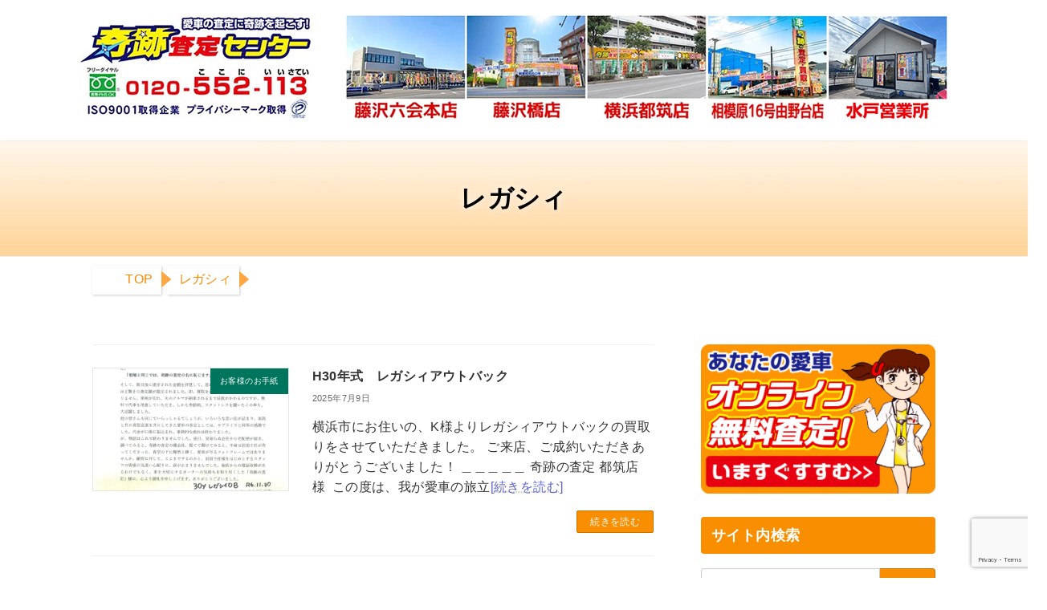

--- FILE ---
content_type: text/html; charset=UTF-8
request_url: https://www.satei.net/tag/%E3%83%AC%E3%82%AC%E3%82%B7%E3%82%A3/
body_size: 83696
content:
<!DOCTYPE html>
<html lang="ja">
<head>
<meta charset="utf-8">
<meta http-equiv="X-UA-Compatible" content="IE=edge">
<meta name="viewport" content="width=device-width, initial-scale=1">
<!-- Google tag (gtag.js) --><script async src="https://www.googletagmanager.com/gtag/js?id=0FR1ZRH8YL"></script><script>window.dataLayer = window.dataLayer || [];function gtag(){dataLayer.push(arguments);}gtag('js', new Date());gtag('config', '0FR1ZRH8YL');</script>
<title>レガシィ | ★神奈川県で昭和60年創業 10万台の実績★お車買取専門店 奇跡査定センター</title>
<meta name='robots' content='max-image-preview:large' />
<!-- Google tag (gtag.js) consent mode dataLayer added by Site Kit -->
<script type="text/javascript" id="google_gtagjs-js-consent-mode-data-layer">
/* <![CDATA[ */
window.dataLayer = window.dataLayer || [];function gtag(){dataLayer.push(arguments);}
gtag('consent', 'default', {"ad_personalization":"denied","ad_storage":"denied","ad_user_data":"denied","analytics_storage":"denied","functionality_storage":"denied","security_storage":"denied","personalization_storage":"denied","region":["AT","BE","BG","CH","CY","CZ","DE","DK","EE","ES","FI","FR","GB","GR","HR","HU","IE","IS","IT","LI","LT","LU","LV","MT","NL","NO","PL","PT","RO","SE","SI","SK"],"wait_for_update":500});
window._googlesitekitConsentCategoryMap = {"statistics":["analytics_storage"],"marketing":["ad_storage","ad_user_data","ad_personalization"],"functional":["functionality_storage","security_storage"],"preferences":["personalization_storage"]};
window._googlesitekitConsents = {"ad_personalization":"denied","ad_storage":"denied","ad_user_data":"denied","analytics_storage":"denied","functionality_storage":"denied","security_storage":"denied","personalization_storage":"denied","region":["AT","BE","BG","CH","CY","CZ","DE","DK","EE","ES","FI","FR","GB","GR","HR","HU","IE","IS","IT","LI","LT","LU","LV","MT","NL","NO","PL","PT","RO","SE","SI","SK"],"wait_for_update":500};
/* ]]> */
</script>
<!-- Google タグ (gtag.js) の終了同意モード dataLayer が Site Kit によって追加されました -->
<link rel='dns-prefetch' href='//www.googletagmanager.com' />
<link rel="alternate" type="application/rss+xml" title="★神奈川県で昭和60年創業 10万台の実績★お車買取専門店 奇跡査定センター &raquo; フィード" href="https://www.satei.net/feed/" />
<link rel="alternate" type="application/rss+xml" title="★神奈川県で昭和60年創業 10万台の実績★お車買取専門店 奇跡査定センター &raquo; コメントフィード" href="https://www.satei.net/comments/feed/" />
<link rel="alternate" type="application/rss+xml" title="★神奈川県で昭和60年創業 10万台の実績★お車買取専門店 奇跡査定センター &raquo; レガシィ タグのフィード" href="https://www.satei.net/tag/%e3%83%ac%e3%82%ac%e3%82%b7%e3%82%a3/feed/" />
<meta name="description" content="About レガシィ ★神奈川県で昭和60年創業 10万台の実績★お車買取専門店 奇跡査定センター 今すぐ売りたい方からお乗換え検討中で相場を知りたい方まで。相場に強くディラーよりも高額査定、昭和60年創業の買取専門店。藤沢六会、藤沢橋、横浜市都筑区、相模原市16号由野台と神奈川県内4店舗。各店女性コンサルタント在籍。キッズルーム完備で、お子さまもご一緒にご来店頂けます。" /><style id='wp-img-auto-sizes-contain-inline-css' type='text/css'>
img:is([sizes=auto i],[sizes^="auto," i]){contain-intrinsic-size:3000px 1500px}
/*# sourceURL=wp-img-auto-sizes-contain-inline-css */
</style>
<link rel='stylesheet' id='vkExUnit_common_style-css' href='https://www.satei.net/wp-content/plugins/vk-all-in-one-expansion-unit/assets/css/vkExUnit_style.css?ver=9.113.0.1' type='text/css' media='all' />
<style id='vkExUnit_common_style-inline-css' type='text/css'>
:root {--ver_page_top_button_url:url(https://www.satei.net/wp-content/plugins/vk-all-in-one-expansion-unit/assets/images/to-top-btn-icon.svg);}@font-face {font-weight: normal;font-style: normal;font-family: "vk_sns";src: url("https://www.satei.net/wp-content/plugins/vk-all-in-one-expansion-unit/inc/sns/icons/fonts/vk_sns.eot?-bq20cj");src: url("https://www.satei.net/wp-content/plugins/vk-all-in-one-expansion-unit/inc/sns/icons/fonts/vk_sns.eot?#iefix-bq20cj") format("embedded-opentype"),url("https://www.satei.net/wp-content/plugins/vk-all-in-one-expansion-unit/inc/sns/icons/fonts/vk_sns.woff?-bq20cj") format("woff"),url("https://www.satei.net/wp-content/plugins/vk-all-in-one-expansion-unit/inc/sns/icons/fonts/vk_sns.ttf?-bq20cj") format("truetype"),url("https://www.satei.net/wp-content/plugins/vk-all-in-one-expansion-unit/inc/sns/icons/fonts/vk_sns.svg?-bq20cj#vk_sns") format("svg");}
.veu_promotion-alert__content--text {border: 1px solid rgba(0,0,0,0.125);padding: 0.5em 1em;border-radius: var(--vk-size-radius);margin-bottom: var(--vk-margin-block-bottom);font-size: 0.875rem;}/* Alert Content部分に段落タグを入れた場合に最後の段落の余白を0にする */.veu_promotion-alert__content--text p:last-of-type{margin-bottom:0;margin-top: 0;}
/*# sourceURL=vkExUnit_common_style-inline-css */
</style>
<link rel='stylesheet' id='vk-header-top-css' href='https://www.satei.net/wp-content/plugins/lightning-g3-pro-unit/inc/header-top/package/css/header-top.css?ver=0.1.1' type='text/css' media='all' />
<style id='vk-header-top-inline-css' type='text/css'>
/* Header Top */.header-top{color:#ffffff;background-color:#f88e00;border-bottom: 1px solid #f88e00;}.header-top .nav li a{color:#ffffff;}
/*# sourceURL=vk-header-top-inline-css */
</style>
<style id='wp-emoji-styles-inline-css' type='text/css'>

	img.wp-smiley, img.emoji {
		display: inline !important;
		border: none !important;
		box-shadow: none !important;
		height: 1em !important;
		width: 1em !important;
		margin: 0 0.07em !important;
		vertical-align: -0.1em !important;
		background: none !important;
		padding: 0 !important;
	}
/*# sourceURL=wp-emoji-styles-inline-css */
</style>
<style id='wp-block-library-inline-css' type='text/css'>
:root{--wp-block-synced-color:#7a00df;--wp-block-synced-color--rgb:122,0,223;--wp-bound-block-color:var(--wp-block-synced-color);--wp-editor-canvas-background:#ddd;--wp-admin-theme-color:#007cba;--wp-admin-theme-color--rgb:0,124,186;--wp-admin-theme-color-darker-10:#006ba1;--wp-admin-theme-color-darker-10--rgb:0,107,160.5;--wp-admin-theme-color-darker-20:#005a87;--wp-admin-theme-color-darker-20--rgb:0,90,135;--wp-admin-border-width-focus:2px}@media (min-resolution:192dpi){:root{--wp-admin-border-width-focus:1.5px}}.wp-element-button{cursor:pointer}:root .has-very-light-gray-background-color{background-color:#eee}:root .has-very-dark-gray-background-color{background-color:#313131}:root .has-very-light-gray-color{color:#eee}:root .has-very-dark-gray-color{color:#313131}:root .has-vivid-green-cyan-to-vivid-cyan-blue-gradient-background{background:linear-gradient(135deg,#00d084,#0693e3)}:root .has-purple-crush-gradient-background{background:linear-gradient(135deg,#34e2e4,#4721fb 50%,#ab1dfe)}:root .has-hazy-dawn-gradient-background{background:linear-gradient(135deg,#faaca8,#dad0ec)}:root .has-subdued-olive-gradient-background{background:linear-gradient(135deg,#fafae1,#67a671)}:root .has-atomic-cream-gradient-background{background:linear-gradient(135deg,#fdd79a,#004a59)}:root .has-nightshade-gradient-background{background:linear-gradient(135deg,#330968,#31cdcf)}:root .has-midnight-gradient-background{background:linear-gradient(135deg,#020381,#2874fc)}:root{--wp--preset--font-size--normal:16px;--wp--preset--font-size--huge:42px}.has-regular-font-size{font-size:1em}.has-larger-font-size{font-size:2.625em}.has-normal-font-size{font-size:var(--wp--preset--font-size--normal)}.has-huge-font-size{font-size:var(--wp--preset--font-size--huge)}.has-text-align-center{text-align:center}.has-text-align-left{text-align:left}.has-text-align-right{text-align:right}.has-fit-text{white-space:nowrap!important}#end-resizable-editor-section{display:none}.aligncenter{clear:both}.items-justified-left{justify-content:flex-start}.items-justified-center{justify-content:center}.items-justified-right{justify-content:flex-end}.items-justified-space-between{justify-content:space-between}.screen-reader-text{border:0;clip-path:inset(50%);height:1px;margin:-1px;overflow:hidden;padding:0;position:absolute;width:1px;word-wrap:normal!important}.screen-reader-text:focus{background-color:#ddd;clip-path:none;color:#444;display:block;font-size:1em;height:auto;left:5px;line-height:normal;padding:15px 23px 14px;text-decoration:none;top:5px;width:auto;z-index:100000}html :where(.has-border-color){border-style:solid}html :where([style*=border-top-color]){border-top-style:solid}html :where([style*=border-right-color]){border-right-style:solid}html :where([style*=border-bottom-color]){border-bottom-style:solid}html :where([style*=border-left-color]){border-left-style:solid}html :where([style*=border-width]){border-style:solid}html :where([style*=border-top-width]){border-top-style:solid}html :where([style*=border-right-width]){border-right-style:solid}html :where([style*=border-bottom-width]){border-bottom-style:solid}html :where([style*=border-left-width]){border-left-style:solid}html :where(img[class*=wp-image-]){height:auto;max-width:100%}:where(figure){margin:0 0 1em}html :where(.is-position-sticky){--wp-admin--admin-bar--position-offset:var(--wp-admin--admin-bar--height,0px)}@media screen and (max-width:600px){html :where(.is-position-sticky){--wp-admin--admin-bar--position-offset:0px}}
/* VK Color Palettes */:root{ --wp--preset--color--vk-color-primary:#f88e00}/* --vk-color-primary is deprecated. */:root{ --vk-color-primary: var(--wp--preset--color--vk-color-primary);}:root{ --wp--preset--color--vk-color-primary-dark:#c67200}/* --vk-color-primary-dark is deprecated. */:root{ --vk-color-primary-dark: var(--wp--preset--color--vk-color-primary-dark);}:root{ --wp--preset--color--vk-color-primary-vivid:#ff9c00}/* --vk-color-primary-vivid is deprecated. */:root{ --vk-color-primary-vivid: var(--wp--preset--color--vk-color-primary-vivid);}:root{ --wp--preset--color--vk-color-custom-1:#f88e00}/* --vk-color-custom-1 is deprecated. */:root{ --vk-color-custom-1: var(--wp--preset--color--vk-color-custom-1);}:root{ --wp--preset--color--vk-color-custom-2:#dd3333}/* --vk-color-custom-2 is deprecated. */:root{ --vk-color-custom-2: var(--wp--preset--color--vk-color-custom-2);}

/*# sourceURL=wp-block-library-inline-css */
</style><style id='wp-block-paragraph-inline-css' type='text/css'>
.is-small-text{font-size:.875em}.is-regular-text{font-size:1em}.is-large-text{font-size:2.25em}.is-larger-text{font-size:3em}.has-drop-cap:not(:focus):first-letter{float:left;font-size:8.4em;font-style:normal;font-weight:100;line-height:.68;margin:.05em .1em 0 0;text-transform:uppercase}body.rtl .has-drop-cap:not(:focus):first-letter{float:none;margin-left:.1em}p.has-drop-cap.has-background{overflow:hidden}:root :where(p.has-background){padding:1.25em 2.375em}:where(p.has-text-color:not(.has-link-color)) a{color:inherit}p.has-text-align-left[style*="writing-mode:vertical-lr"],p.has-text-align-right[style*="writing-mode:vertical-rl"]{rotate:180deg}
/*# sourceURL=https://www.satei.net/wp-includes/blocks/paragraph/style.min.css */
</style>
<style id='global-styles-inline-css' type='text/css'>
:root{--wp--preset--aspect-ratio--square: 1;--wp--preset--aspect-ratio--4-3: 4/3;--wp--preset--aspect-ratio--3-4: 3/4;--wp--preset--aspect-ratio--3-2: 3/2;--wp--preset--aspect-ratio--2-3: 2/3;--wp--preset--aspect-ratio--16-9: 16/9;--wp--preset--aspect-ratio--9-16: 9/16;--wp--preset--color--black: #000000;--wp--preset--color--cyan-bluish-gray: #abb8c3;--wp--preset--color--white: #ffffff;--wp--preset--color--pale-pink: #f78da7;--wp--preset--color--vivid-red: #cf2e2e;--wp--preset--color--luminous-vivid-orange: #ff6900;--wp--preset--color--luminous-vivid-amber: #fcb900;--wp--preset--color--light-green-cyan: #7bdcb5;--wp--preset--color--vivid-green-cyan: #00d084;--wp--preset--color--pale-cyan-blue: #8ed1fc;--wp--preset--color--vivid-cyan-blue: #0693e3;--wp--preset--color--vivid-purple: #9b51e0;--wp--preset--color--vk-color-primary: #f88e00;--wp--preset--color--vk-color-primary-dark: #c67200;--wp--preset--color--vk-color-primary-vivid: #ff9c00;--wp--preset--color--vk-color-custom-1: #f88e00;--wp--preset--color--vk-color-custom-2: #dd3333;--wp--preset--gradient--vivid-cyan-blue-to-vivid-purple: linear-gradient(135deg,rgba(6,147,227,1) 0%,rgb(155,81,224) 100%);--wp--preset--gradient--light-green-cyan-to-vivid-green-cyan: linear-gradient(135deg,rgb(122,220,180) 0%,rgb(0,208,130) 100%);--wp--preset--gradient--luminous-vivid-amber-to-luminous-vivid-orange: linear-gradient(135deg,rgba(252,185,0,1) 0%,rgba(255,105,0,1) 100%);--wp--preset--gradient--luminous-vivid-orange-to-vivid-red: linear-gradient(135deg,rgba(255,105,0,1) 0%,rgb(207,46,46) 100%);--wp--preset--gradient--very-light-gray-to-cyan-bluish-gray: linear-gradient(135deg,rgb(238,238,238) 0%,rgb(169,184,195) 100%);--wp--preset--gradient--cool-to-warm-spectrum: linear-gradient(135deg,rgb(74,234,220) 0%,rgb(151,120,209) 20%,rgb(207,42,186) 40%,rgb(238,44,130) 60%,rgb(251,105,98) 80%,rgb(254,248,76) 100%);--wp--preset--gradient--blush-light-purple: linear-gradient(135deg,rgb(255,206,236) 0%,rgb(152,150,240) 100%);--wp--preset--gradient--blush-bordeaux: linear-gradient(135deg,rgb(254,205,165) 0%,rgb(254,45,45) 50%,rgb(107,0,62) 100%);--wp--preset--gradient--luminous-dusk: linear-gradient(135deg,rgb(255,203,112) 0%,rgb(199,81,192) 50%,rgb(65,88,208) 100%);--wp--preset--gradient--pale-ocean: linear-gradient(135deg,rgb(255,245,203) 0%,rgb(182,227,212) 50%,rgb(51,167,181) 100%);--wp--preset--gradient--electric-grass: linear-gradient(135deg,rgb(202,248,128) 0%,rgb(113,206,126) 100%);--wp--preset--gradient--midnight: linear-gradient(135deg,rgb(2,3,129) 0%,rgb(40,116,252) 100%);--wp--preset--gradient--vivid-green-cyan-to-vivid-cyan-blue: linear-gradient(135deg,rgba(0,208,132,1) 0%,rgba(6,147,227,1) 100%);--wp--preset--font-size--small: 14px;--wp--preset--font-size--medium: 20px;--wp--preset--font-size--large: 24px;--wp--preset--font-size--x-large: 42px;--wp--preset--font-size--regular: 16px;--wp--preset--font-size--huge: 36px;--wp--preset--spacing--20: 0.44rem;--wp--preset--spacing--30: 0.67rem;--wp--preset--spacing--40: 1rem;--wp--preset--spacing--50: 1.5rem;--wp--preset--spacing--60: 2.25rem;--wp--preset--spacing--70: 3.38rem;--wp--preset--spacing--80: 5.06rem;--wp--preset--shadow--natural: 6px 6px 9px rgba(0, 0, 0, 0.2);--wp--preset--shadow--deep: 12px 12px 50px rgba(0, 0, 0, 0.4);--wp--preset--shadow--sharp: 6px 6px 0px rgba(0, 0, 0, 0.2);--wp--preset--shadow--outlined: 6px 6px 0px -3px rgb(255, 255, 255), 6px 6px rgb(0, 0, 0);--wp--preset--shadow--crisp: 6px 6px 0px rgb(0, 0, 0);}:where(.is-layout-flex){gap: 0.5em;}:where(.is-layout-grid){gap: 0.5em;}body .is-layout-flex{display: flex;}.is-layout-flex{flex-wrap: wrap;align-items: center;}.is-layout-flex > :is(*, div){margin: 0;}body .is-layout-grid{display: grid;}.is-layout-grid > :is(*, div){margin: 0;}:where(.wp-block-columns.is-layout-flex){gap: 2em;}:where(.wp-block-columns.is-layout-grid){gap: 2em;}:where(.wp-block-post-template.is-layout-flex){gap: 1.25em;}:where(.wp-block-post-template.is-layout-grid){gap: 1.25em;}.has-black-color{color: var(--wp--preset--color--black) !important;}.has-cyan-bluish-gray-color{color: var(--wp--preset--color--cyan-bluish-gray) !important;}.has-white-color{color: var(--wp--preset--color--white) !important;}.has-pale-pink-color{color: var(--wp--preset--color--pale-pink) !important;}.has-vivid-red-color{color: var(--wp--preset--color--vivid-red) !important;}.has-luminous-vivid-orange-color{color: var(--wp--preset--color--luminous-vivid-orange) !important;}.has-luminous-vivid-amber-color{color: var(--wp--preset--color--luminous-vivid-amber) !important;}.has-light-green-cyan-color{color: var(--wp--preset--color--light-green-cyan) !important;}.has-vivid-green-cyan-color{color: var(--wp--preset--color--vivid-green-cyan) !important;}.has-pale-cyan-blue-color{color: var(--wp--preset--color--pale-cyan-blue) !important;}.has-vivid-cyan-blue-color{color: var(--wp--preset--color--vivid-cyan-blue) !important;}.has-vivid-purple-color{color: var(--wp--preset--color--vivid-purple) !important;}.has-vk-color-primary-color{color: var(--wp--preset--color--vk-color-primary) !important;}.has-vk-color-primary-dark-color{color: var(--wp--preset--color--vk-color-primary-dark) !important;}.has-vk-color-primary-vivid-color{color: var(--wp--preset--color--vk-color-primary-vivid) !important;}.has-vk-color-custom-1-color{color: var(--wp--preset--color--vk-color-custom-1) !important;}.has-vk-color-custom-2-color{color: var(--wp--preset--color--vk-color-custom-2) !important;}.has-black-background-color{background-color: var(--wp--preset--color--black) !important;}.has-cyan-bluish-gray-background-color{background-color: var(--wp--preset--color--cyan-bluish-gray) !important;}.has-white-background-color{background-color: var(--wp--preset--color--white) !important;}.has-pale-pink-background-color{background-color: var(--wp--preset--color--pale-pink) !important;}.has-vivid-red-background-color{background-color: var(--wp--preset--color--vivid-red) !important;}.has-luminous-vivid-orange-background-color{background-color: var(--wp--preset--color--luminous-vivid-orange) !important;}.has-luminous-vivid-amber-background-color{background-color: var(--wp--preset--color--luminous-vivid-amber) !important;}.has-light-green-cyan-background-color{background-color: var(--wp--preset--color--light-green-cyan) !important;}.has-vivid-green-cyan-background-color{background-color: var(--wp--preset--color--vivid-green-cyan) !important;}.has-pale-cyan-blue-background-color{background-color: var(--wp--preset--color--pale-cyan-blue) !important;}.has-vivid-cyan-blue-background-color{background-color: var(--wp--preset--color--vivid-cyan-blue) !important;}.has-vivid-purple-background-color{background-color: var(--wp--preset--color--vivid-purple) !important;}.has-vk-color-primary-background-color{background-color: var(--wp--preset--color--vk-color-primary) !important;}.has-vk-color-primary-dark-background-color{background-color: var(--wp--preset--color--vk-color-primary-dark) !important;}.has-vk-color-primary-vivid-background-color{background-color: var(--wp--preset--color--vk-color-primary-vivid) !important;}.has-vk-color-custom-1-background-color{background-color: var(--wp--preset--color--vk-color-custom-1) !important;}.has-vk-color-custom-2-background-color{background-color: var(--wp--preset--color--vk-color-custom-2) !important;}.has-black-border-color{border-color: var(--wp--preset--color--black) !important;}.has-cyan-bluish-gray-border-color{border-color: var(--wp--preset--color--cyan-bluish-gray) !important;}.has-white-border-color{border-color: var(--wp--preset--color--white) !important;}.has-pale-pink-border-color{border-color: var(--wp--preset--color--pale-pink) !important;}.has-vivid-red-border-color{border-color: var(--wp--preset--color--vivid-red) !important;}.has-luminous-vivid-orange-border-color{border-color: var(--wp--preset--color--luminous-vivid-orange) !important;}.has-luminous-vivid-amber-border-color{border-color: var(--wp--preset--color--luminous-vivid-amber) !important;}.has-light-green-cyan-border-color{border-color: var(--wp--preset--color--light-green-cyan) !important;}.has-vivid-green-cyan-border-color{border-color: var(--wp--preset--color--vivid-green-cyan) !important;}.has-pale-cyan-blue-border-color{border-color: var(--wp--preset--color--pale-cyan-blue) !important;}.has-vivid-cyan-blue-border-color{border-color: var(--wp--preset--color--vivid-cyan-blue) !important;}.has-vivid-purple-border-color{border-color: var(--wp--preset--color--vivid-purple) !important;}.has-vk-color-primary-border-color{border-color: var(--wp--preset--color--vk-color-primary) !important;}.has-vk-color-primary-dark-border-color{border-color: var(--wp--preset--color--vk-color-primary-dark) !important;}.has-vk-color-primary-vivid-border-color{border-color: var(--wp--preset--color--vk-color-primary-vivid) !important;}.has-vk-color-custom-1-border-color{border-color: var(--wp--preset--color--vk-color-custom-1) !important;}.has-vk-color-custom-2-border-color{border-color: var(--wp--preset--color--vk-color-custom-2) !important;}.has-vivid-cyan-blue-to-vivid-purple-gradient-background{background: var(--wp--preset--gradient--vivid-cyan-blue-to-vivid-purple) !important;}.has-light-green-cyan-to-vivid-green-cyan-gradient-background{background: var(--wp--preset--gradient--light-green-cyan-to-vivid-green-cyan) !important;}.has-luminous-vivid-amber-to-luminous-vivid-orange-gradient-background{background: var(--wp--preset--gradient--luminous-vivid-amber-to-luminous-vivid-orange) !important;}.has-luminous-vivid-orange-to-vivid-red-gradient-background{background: var(--wp--preset--gradient--luminous-vivid-orange-to-vivid-red) !important;}.has-very-light-gray-to-cyan-bluish-gray-gradient-background{background: var(--wp--preset--gradient--very-light-gray-to-cyan-bluish-gray) !important;}.has-cool-to-warm-spectrum-gradient-background{background: var(--wp--preset--gradient--cool-to-warm-spectrum) !important;}.has-blush-light-purple-gradient-background{background: var(--wp--preset--gradient--blush-light-purple) !important;}.has-blush-bordeaux-gradient-background{background: var(--wp--preset--gradient--blush-bordeaux) !important;}.has-luminous-dusk-gradient-background{background: var(--wp--preset--gradient--luminous-dusk) !important;}.has-pale-ocean-gradient-background{background: var(--wp--preset--gradient--pale-ocean) !important;}.has-electric-grass-gradient-background{background: var(--wp--preset--gradient--electric-grass) !important;}.has-midnight-gradient-background{background: var(--wp--preset--gradient--midnight) !important;}.has-small-font-size{font-size: var(--wp--preset--font-size--small) !important;}.has-medium-font-size{font-size: var(--wp--preset--font-size--medium) !important;}.has-large-font-size{font-size: var(--wp--preset--font-size--large) !important;}.has-x-large-font-size{font-size: var(--wp--preset--font-size--x-large) !important;}
/*# sourceURL=global-styles-inline-css */
</style>
<style id='core-block-supports-inline-css' type='text/css'>
.wp-elements-9e384673ed073df96d5fbda50a15a5a8 a:where(:not(.wp-element-button)){color:var(--wp--preset--color--vivid-red);}
/*# sourceURL=core-block-supports-inline-css */
</style>

<style id='classic-theme-styles-inline-css' type='text/css'>
/*! This file is auto-generated */
.wp-block-button__link{color:#fff;background-color:#32373c;border-radius:9999px;box-shadow:none;text-decoration:none;padding:calc(.667em + 2px) calc(1.333em + 2px);font-size:1.125em}.wp-block-file__button{background:#32373c;color:#fff;text-decoration:none}
/*# sourceURL=/wp-includes/css/classic-themes.min.css */
</style>
<link rel='preload' id='contact-form-7-css-preload' href='https://www.satei.net/wp-content/plugins/contact-form-7/includes/css/styles.css?ver=6.1.4' as='style' onload="this.onload=null;this.rel='stylesheet'"/>
<link rel='stylesheet' id='contact-form-7-css' href='https://www.satei.net/wp-content/plugins/contact-form-7/includes/css/styles.css?ver=6.1.4' media='print' onload="this.media='all'; this.onload=null;">
<link rel='preload' id='cf7msm_styles-css-preload' href='https://www.satei.net/wp-content/plugins/contact-form-7-multi-step-module/resources/cf7msm.css?ver=4.5' as='style' onload="this.onload=null;this.rel='stylesheet'"/>
<link rel='stylesheet' id='cf7msm_styles-css' href='https://www.satei.net/wp-content/plugins/contact-form-7-multi-step-module/resources/cf7msm.css?ver=4.5' media='print' onload="this.media='all'; this.onload=null;">
<link rel='preload' id='wpcf7-redirect-script-frontend-css-preload' href='https://www.satei.net/wp-content/plugins/wpcf7-redirect/build/assets/frontend-script.css?ver=2c532d7e2be36f6af233' as='style' onload="this.onload=null;this.rel='stylesheet'"/>
<link rel='stylesheet' id='wpcf7-redirect-script-frontend-css' href='https://www.satei.net/wp-content/plugins/wpcf7-redirect/build/assets/frontend-script.css?ver=2c532d7e2be36f6af233' media='print' onload="this.media='all'; this.onload=null;">
<link rel='stylesheet' id='vk-swiper-style-css' href='https://www.satei.net/wp-content/plugins/vk-blocks-pro/vendor/vektor-inc/vk-swiper/src/assets/css/swiper-bundle.min.css?ver=11.0.2' type='text/css' media='all' />
<link rel='preload' id='xo-event-calendar-css-preload' href='https://www.satei.net/wp-content/plugins/xo-event-calendar/css/xo-event-calendar.css?ver=3.2.10' as='style' onload="this.onload=null;this.rel='stylesheet'"/>
<link rel='stylesheet' id='xo-event-calendar-css' href='https://www.satei.net/wp-content/plugins/xo-event-calendar/css/xo-event-calendar.css?ver=3.2.10' media='print' onload="this.media='all'; this.onload=null;">
<link rel='preload' id='xo-event-calendar-event-calendar-css-preload' href='https://www.satei.net/wp-content/plugins/xo-event-calendar/build/event-calendar/style-index.css?ver=3.2.10' as='style' onload="this.onload=null;this.rel='stylesheet'"/>
<link rel='stylesheet' id='xo-event-calendar-event-calendar-css' href='https://www.satei.net/wp-content/plugins/xo-event-calendar/build/event-calendar/style-index.css?ver=3.2.10' media='print' onload="this.media='all'; this.onload=null;">
<link rel='stylesheet' id='lightning-common-style-css' href='https://www.satei.net/wp-content/themes/lightning/_g3/assets/css/style.css?ver=15.33.0' type='text/css' media='all' />
<style id='lightning-common-style-inline-css' type='text/css'>
/* Lightning */:root {--vk-color-primary:#f88e00;--vk-color-primary-dark:#c67200;--vk-color-primary-vivid:#ff9c00;--g_nav_main_acc_icon_open_url:url(https://www.satei.net/wp-content/themes/lightning/_g3/inc/vk-mobile-nav/package/images/vk-menu-acc-icon-open-black.svg);--g_nav_main_acc_icon_close_url: url(https://www.satei.net/wp-content/themes/lightning/_g3/inc/vk-mobile-nav/package/images/vk-menu-close-black.svg);--g_nav_sub_acc_icon_open_url: url(https://www.satei.net/wp-content/themes/lightning/_g3/inc/vk-mobile-nav/package/images/vk-menu-acc-icon-open-white.svg);--g_nav_sub_acc_icon_close_url: url(https://www.satei.net/wp-content/themes/lightning/_g3/inc/vk-mobile-nav/package/images/vk-menu-close-white.svg);}
:root{--swiper-navigation-color: #fff;}
/* Lightning Container Size */@media (min-width: 576px){:root{--vk-width-container : 760px;}.container {max-width: 760px;}}/* Lightning Container Size */@media (min-width: 992px){:root{--vk-width-container : 1080px;}.container {max-width: 1080px;}}/* Lightning Container Size */@media (min-width: 1200px){:root{--vk-width-container : 1080px;}.container {max-width: 1080px;}}:root {}.main-section {--vk-color-text-link: #363fc1;--vk-color-text-link-hover: #21a0ce;}
/* vk-mobile-nav */:root {--vk-mobile-nav-menu-btn-bg-src: url("https://www.satei.net/wp-content/themes/lightning/_g3/inc/vk-mobile-nav/package/images/vk-menu-btn-black.svg");--vk-mobile-nav-menu-btn-close-bg-src: url("https://www.satei.net/wp-content/themes/lightning/_g3/inc/vk-mobile-nav/package/images/vk-menu-close-black.svg");--vk-menu-acc-icon-open-black-bg-src: url("https://www.satei.net/wp-content/themes/lightning/_g3/inc/vk-mobile-nav/package/images/vk-menu-acc-icon-open-black.svg");--vk-menu-acc-icon-open-white-bg-src: url("https://www.satei.net/wp-content/themes/lightning/_g3/inc/vk-mobile-nav/package/images/vk-menu-acc-icon-open-white.svg");--vk-menu-acc-icon-close-black-bg-src: url("https://www.satei.net/wp-content/themes/lightning/_g3/inc/vk-mobile-nav/package/images/vk-menu-close-black.svg");--vk-menu-acc-icon-close-white-bg-src: url("https://www.satei.net/wp-content/themes/lightning/_g3/inc/vk-mobile-nav/package/images/vk-menu-close-white.svg");}
/*# sourceURL=lightning-common-style-inline-css */
</style>
<link rel='stylesheet' id='lightning-design-style-css' href='https://www.satei.net/wp-content/themes/lightning/_g3/design-skin/origin3/css/style.css?ver=15.33.0' type='text/css' media='all' />
<style id='lightning-design-style-inline-css' type='text/css'>
.tagcloud a:before { font-family: "Font Awesome 7 Free";content: "\f02b";font-weight: bold; }
/* Pro Title Design */ h2,.main-section .cart_totals h2,h2.main-section-title { color:var(--vk-color-text-body);background-color:unset;position: relative;border:none;padding:unset;margin-left: auto;margin-right: auto;border-radius:unset;outline: unset;outline-offset: unset;box-shadow: unset;content:none;overflow: unset;background-color:var(--vk-color-primary);padding: 0.6em 0.7em 0.55em;margin-bottom:var(--vk-margin-headding-bottom);color:#fff;border-radius:4px;}h2 a,.main-section .cart_totals h2 a,h2.main-section-title a { color:#fff;}h2::before,.main-section .cart_totals h2::before,h2.main-section-title::before { color:var(--vk-color-text-body);background-color:unset;position: relative;border:none;padding:unset;margin-left: auto;margin-right: auto;border-radius:unset;outline: unset;outline-offset: unset;box-shadow: unset;content:none;overflow: unset;}h2::after,.main-section .cart_totals h2::after,h2.main-section-title::after { color:var(--vk-color-text-body);background-color:unset;position: relative;border:none;padding:unset;margin-left: auto;margin-right: auto;border-radius:unset;outline: unset;outline-offset: unset;box-shadow: unset;content:none;overflow: unset;}.sub-section .sub-section-title,.site-body-bottom .sub-section-title { color:var(--vk-color-text-body);background-color:unset;position: relative;border:none;padding:unset;margin-left: auto;margin-right: auto;border-radius:unset;outline: unset;outline-offset: unset;box-shadow: unset;content:none;overflow: unset;background-color:var(--vk-color-primary);padding: 0.6em 0.7em 0.55em;margin-bottom:var(--vk-margin-headding-bottom);color:#fff;border-radius:4px;}.sub-section .sub-section-title a,.site-body-bottom .sub-section-title a { color:#fff;}.sub-section .sub-section-title::before,.site-body-bottom .sub-section-title::before { color:var(--vk-color-text-body);background-color:unset;position: relative;border:none;padding:unset;margin-left: auto;margin-right: auto;border-radius:unset;outline: unset;outline-offset: unset;box-shadow: unset;content:none;overflow: unset;}.sub-section .sub-section-title::after,.site-body-bottom .sub-section-title::after { color:var(--vk-color-text-body);background-color:unset;position: relative;border:none;padding:unset;margin-left: auto;margin-right: auto;border-radius:unset;outline: unset;outline-offset: unset;box-shadow: unset;content:none;overflow: unset;}.site-footer .site-footer-title { color:var(--vk-color-text-body);background-color:unset;position: relative;border:none;padding:unset;margin-left: auto;margin-right: auto;border-radius:unset;outline: unset;outline-offset: unset;box-shadow: unset;content:none;overflow: unset;text-align:left;}.site-footer .site-footer-title a { color:var(--vk-color-text-body);}.site-footer .site-footer-title::before { color:var(--vk-color-text-body);background-color:unset;position: relative;border:none;padding:unset;margin-left: auto;margin-right: auto;border-radius:unset;outline: unset;outline-offset: unset;box-shadow: unset;content:none;overflow: unset;}.site-footer .site-footer-title::after { color:var(--vk-color-text-body);background-color:unset;position: relative;border:none;padding:unset;margin-left: auto;margin-right: auto;border-radius:unset;outline: unset;outline-offset: unset;box-shadow: unset;content:none;overflow: unset;}h3 { color:var(--vk-color-text-body);background-color:unset;position: relative;border:none;padding:unset;margin-left: auto;margin-right: auto;border-radius:unset;outline: unset;outline-offset: unset;box-shadow: unset;content:none;overflow: unset;text-align:left;}h3 a { color:var(--vk-color-text-body);}h3::before { color:var(--vk-color-text-body);background-color:unset;position: relative;border:none;padding:unset;margin-left: auto;margin-right: auto;border-radius:unset;outline: unset;outline-offset: unset;box-shadow: unset;content:none;overflow: unset;}h3::after { color:var(--vk-color-text-body);background-color:unset;position: relative;border:none;padding:unset;margin-left: auto;margin-right: auto;border-radius:unset;outline: unset;outline-offset: unset;box-shadow: unset;content:none;overflow: unset;}h4,.veu_sitemap h4 { color:var(--vk-color-text-body);background-color:unset;position: relative;border:none;padding:unset;margin-left: auto;margin-right: auto;border-radius:unset;outline: unset;outline-offset: unset;box-shadow: unset;content:none;overflow: unset;text-align:left;}h4 a,.veu_sitemap h4 a { color:var(--vk-color-text-body);}h4::before,.veu_sitemap h4::before { color:var(--vk-color-text-body);background-color:unset;position: relative;border:none;padding:unset;margin-left: auto;margin-right: auto;border-radius:unset;outline: unset;outline-offset: unset;box-shadow: unset;content:none;overflow: unset;}h4::after,.veu_sitemap h4::after { color:var(--vk-color-text-body);background-color:unset;position: relative;border:none;padding:unset;margin-left: auto;margin-right: auto;border-radius:unset;outline: unset;outline-offset: unset;box-shadow: unset;content:none;overflow: unset;}
/* Font switch */.site-header .site-header-logo{ font-family:"メイリオ",Meiryo,"ヒラギノ角ゴ ProN W3", Hiragino Kaku Gothic ProN,sans-serif;font-display: swap;}.global-nav{ font-family:"メイリオ",Meiryo,"ヒラギノ角ゴ ProN W3", Hiragino Kaku Gothic ProN,sans-serif;font-display: swap;}h1,h2,h3,h4,h5,h6,.page-header-title{ font-family:"メイリオ",Meiryo,"ヒラギノ角ゴ ProN W3", Hiragino Kaku Gothic ProN,sans-serif;font-display: swap;}body{ font-family:"メイリオ",Meiryo,"ヒラギノ角ゴ ProN W3", Hiragino Kaku Gothic ProN,sans-serif;font-display: swap;}
.site-header {background-color:#ffffff ;}.global-nav,.header_scrolled .site-header{background-color:#f7ce99;}.global-nav-list>li>a{color:#333;}.header_scrolled .site-header {background-color:#f7ce99;}.global-nav,.header_scrolled .site-header {border-top:2px solid var(--vk-color-primary);}.header_scrolled .global-nav{border-top:none;}
.vk-campaign-text{color:#fff;background-color:#ff4300;}.vk-campaign-text_btn,.vk-campaign-text_btn:link,.vk-campaign-text_btn:visited,.vk-campaign-text_btn:focus,.vk-campaign-text_btn:active{background:#fff;color:#4c4c4c;}a.vk-campaign-text_btn:hover{background:#eab010;color:#fff;}.vk-campaign-text_link,.vk-campaign-text_link:link,.vk-campaign-text_link:hover,.vk-campaign-text_link:visited,.vk-campaign-text_link:active,.vk-campaign-text_link:focus{color:#fff;}
/* page header */:root{--vk-page-header-url : url(https://www.satei.net/wp-content/uploads/2022/12/he-banner-ar-180.jpg);}@media ( max-width:575.98px ){:root{--vk-page-header-url : url(https://www.satei.net/wp-content/uploads/2022/12/he-banner-ar-180.jpg);}}.page-header{ position:relative;color:#000000;text-shadow:0px 0px 10px #ffffff;text-align:center;background: var(--vk-page-header-url, url(https://www.satei.net/wp-content/uploads/2022/12/he-banner-ar-180.jpg) ) no-repeat 50% center;background-size: cover;min-height:9rem;}.page-header::before{content:"";position:absolute;top:0;left:0;background-color:#ffffff;opacity:0.5;width:100%;height:100%;}
.site-footer {background-color:#ffe3ba;color:#000000;}.site-footer {
						--vk-color-text-body: #000000;
						--vk-color-text-link: #000000;
						--vk-color-text-link-hover: #000000;
					}
/*# sourceURL=lightning-design-style-inline-css */
</style>
<link rel='preload' id='vk-blog-card-css-preload' href='https://www.satei.net/wp-content/themes/lightning/_g3/inc/vk-wp-oembed-blog-card/package/css/blog-card.css?ver=6.9' as='style' onload="this.onload=null;this.rel='stylesheet'"/>
<link rel='stylesheet' id='vk-blog-card-css' href='https://www.satei.net/wp-content/themes/lightning/_g3/inc/vk-wp-oembed-blog-card/package/css/blog-card.css?ver=6.9' media='print' onload="this.media='all'; this.onload=null;">
<link rel='preload' id='vk-font-awesome-css-preload' href='https://www.satei.net/wp-content/plugins/vk-post-author-display/vendor/vektor-inc/font-awesome-versions/src/font-awesome/css/all.min.css?ver=7.1.0' as='style' onload="this.onload=null;this.rel='stylesheet'"/>
<link rel='stylesheet' id='vk-font-awesome-css' href='https://www.satei.net/wp-content/plugins/vk-post-author-display/vendor/vektor-inc/font-awesome-versions/src/font-awesome/css/all.min.css?ver=7.1.0' media='print' onload="this.media='all'; this.onload=null;">
<link rel='stylesheet' id='vk-blocks-build-css-css' href='https://www.satei.net/wp-content/plugins/vk-blocks-pro/build/block-build.css?ver=1.115.2.0' type='text/css' media='all' />
<style id='vk-blocks-build-css-inline-css' type='text/css'>
@media (max-width: 575.98px) {:root,body{--vk-margin-xs:5px;--vk-margin-sm:5px;--vk-margin-md:5px;--vk-margin-lg:5px;--vk-margin-xl:5px;}}@media (min-width: 576px) and (max-width: 991.98px) {:root,body{}}@media (min-width: 992px) {:root,body{}}

	:root {
		--vk_image-mask-circle: url(https://www.satei.net/wp-content/plugins/vk-blocks-pro/inc/vk-blocks/images/circle.svg);
		--vk_image-mask-wave01: url(https://www.satei.net/wp-content/plugins/vk-blocks-pro/inc/vk-blocks/images/wave01.svg);
		--vk_image-mask-wave02: url(https://www.satei.net/wp-content/plugins/vk-blocks-pro/inc/vk-blocks/images/wave02.svg);
		--vk_image-mask-wave03: url(https://www.satei.net/wp-content/plugins/vk-blocks-pro/inc/vk-blocks/images/wave03.svg);
		--vk_image-mask-wave04: url(https://www.satei.net/wp-content/plugins/vk-blocks-pro/inc/vk-blocks/images/wave04.svg);
	}
	

	:root {

		--vk-balloon-border-width:1px;

		--vk-balloon-speech-offset:-12px;
	}
	

	:root {
		--vk_flow-arrow: url(https://www.satei.net/wp-content/plugins/vk-blocks-pro/inc/vk-blocks/images/arrow_bottom.svg);
	}
	
/*# sourceURL=vk-blocks-build-css-inline-css */
</style>
<link rel='preload' id='lightning-theme-style-css-preload' href='https://www.satei.net/wp-content/themes/satei-net/style.css?ver=15.33.0' as='style' onload="this.onload=null;this.rel='stylesheet'"/>
<link rel='stylesheet' id='lightning-theme-style-css' href='https://www.satei.net/wp-content/themes/satei-net/style.css?ver=15.33.0' media='print' onload="this.media='all'; this.onload=null;">
<link rel='stylesheet' id='vk-header-layout-css' href='https://www.satei.net/wp-content/plugins/lightning-g3-pro-unit/inc/header-layout/package/css/header-layout.css?ver=0.29.10' type='text/css' media='all' />
<style id='vk-header-layout-inline-css' type='text/css'>
/* Header Layout */:root {--vk-header-logo-url:url(https://www.satei.net/wp-content/uploads/2022/11/header-logo-120sp.jpg);}
/*# sourceURL=vk-header-layout-inline-css */
</style>
<link rel='stylesheet' id='vk-campaign-text-css' href='https://www.satei.net/wp-content/plugins/lightning-g3-pro-unit/inc/vk-campaign-text/package/css/vk-campaign-text.css?ver=0.1.0' type='text/css' media='all' />
<link rel='stylesheet' id='vk-mobile-fix-nav-css' href='https://www.satei.net/wp-content/plugins/lightning-g3-pro-unit/inc/vk-mobile-fix-nav/package/css/vk-mobile-fix-nav.css?ver=0.0.0' type='text/css' media='all' />
<link rel='preload' id='tablepress-default-css-preload' href='https://www.satei.net/wp-content/tablepress-combined.min.css?ver=88' as='style' onload="this.onload=null;this.rel='stylesheet'"/>
<link rel='stylesheet' id='tablepress-default-css' href='https://www.satei.net/wp-content/tablepress-combined.min.css?ver=88' media='print' onload="this.media='all'; this.onload=null;">
<link rel='preload' id='aurora-heatmap-css-preload' href='https://www.satei.net/wp-content/plugins/aurora-heatmap/style.css?ver=1.7.1' as='style' onload="this.onload=null;this.rel='stylesheet'"/>
<link rel='stylesheet' id='aurora-heatmap-css' href='https://www.satei.net/wp-content/plugins/aurora-heatmap/style.css?ver=1.7.1' media='print' onload="this.media='all'; this.onload=null;">
<link rel='preload' id='cf7cf-style-css-preload' href='https://www.satei.net/wp-content/plugins/cf7-conditional-fields/style.css?ver=2.6.7' as='style' onload="this.onload=null;this.rel='stylesheet'"/>
<link rel='stylesheet' id='cf7cf-style-css' href='https://www.satei.net/wp-content/plugins/cf7-conditional-fields/style.css?ver=2.6.7' media='print' onload="this.media='all'; this.onload=null;">
<script type="text/javascript" id="vk-blocks/breadcrumb-script-js-extra">
/* <![CDATA[ */
var vkBreadcrumbSeparator = {"separator":""};
//# sourceURL=vk-blocks%2Fbreadcrumb-script-js-extra
/* ]]> */
</script>
<script type="text/javascript" src="https://www.satei.net/wp-content/plugins/vk-blocks-pro/build/vk-breadcrumb.min.js?ver=1.115.2.0" id="vk-blocks/breadcrumb-script-js"></script>
<script type="text/javascript" src="https://www.satei.net/wp-includes/js/jquery/jquery.min.js?ver=3.7.1" id="jquery-core-js"></script>
<script type="text/javascript" src="https://www.satei.net/wp-includes/js/jquery/jquery-migrate.min.js?ver=3.4.1" id="jquery-migrate-js"></script>
<script type="text/javascript" id="aurora-heatmap-js-extra">
/* <![CDATA[ */
var aurora_heatmap = {"_mode":"reporter","ajax_url":"https://www.satei.net/wp-admin/admin-ajax.php","action":"aurora_heatmap","reports":"click_pc,click_mobile,breakaway_pc,breakaway_mobile,attention_pc,attention_mobile","debug":"0","ajax_delay_time":"3000","ajax_interval":"10","ajax_bulk":"10"};
//# sourceURL=aurora-heatmap-js-extra
/* ]]> */
</script>
<script type="text/javascript" src="https://www.satei.net/wp-content/plugins/aurora-heatmap/js/aurora-heatmap.min.js?ver=1.7.1" id="aurora-heatmap-js"></script>

<!-- Site Kit によって追加された Google タグ（gtag.js）スニペット -->
<!-- Google アナリティクス スニペット (Site Kit が追加) -->
<script type="text/javascript" src="https://www.googletagmanager.com/gtag/js?id=G-RF8Q7XF3FS" id="google_gtagjs-js" async></script>
<script type="text/javascript" id="google_gtagjs-js-after">
/* <![CDATA[ */
window.dataLayer = window.dataLayer || [];function gtag(){dataLayer.push(arguments);}
gtag("set","linker",{"domains":["www.satei.net"]});
gtag("js", new Date());
gtag("set", "developer_id.dZTNiMT", true);
gtag("config", "G-RF8Q7XF3FS");
//# sourceURL=google_gtagjs-js-after
/* ]]> */
</script>
<link rel="https://api.w.org/" href="https://www.satei.net/wp-json/" /><link rel="alternate" title="JSON" type="application/json" href="https://www.satei.net/wp-json/wp/v2/tags/230" /><link rel="EditURI" type="application/rsd+xml" title="RSD" href="https://www.satei.net/xmlrpc.php?rsd" />
<meta name="generator" content="WordPress 6.9" />
<meta name="generator" content="Site Kit by Google 1.168.0" /><style type="text/css" id="custom-background-css">
body.custom-background { background-color: #ffffff; }
</style>
	
<!-- Google タグ マネージャー スニペット (Site Kit が追加) -->
<script type="text/javascript">
/* <![CDATA[ */

			( function( w, d, s, l, i ) {
				w[l] = w[l] || [];
				w[l].push( {'gtm.start': new Date().getTime(), event: 'gtm.js'} );
				var f = d.getElementsByTagName( s )[0],
					j = d.createElement( s ), dl = l != 'dataLayer' ? '&l=' + l : '';
				j.async = true;
				j.src = 'https://www.googletagmanager.com/gtm.js?id=' + i + dl;
				f.parentNode.insertBefore( j, f );
			} )( window, document, 'script', 'dataLayer', 'GTM-PT46T96' );
			
/* ]]> */
</script>

<!-- (ここまで) Google タグ マネージャー スニペット (Site Kit が追加) -->
<!-- [ VK All in One Expansion Unit OGP ] -->
<meta property="og:site_name" content="★神奈川県で昭和60年創業 10万台の実績★お車買取専門店 奇跡査定センター" />
<meta property="og:url" content="https://www.satei.net/voice/h30%e5%b9%b4%e5%bc%8f%e3%80%80%e3%83%ac%e3%82%ac%e3%82%b7%e3%82%a3%e3%82%a2%e3%82%a6%e3%83%88%e3%83%90%e3%83%83%e3%82%af/" />
<meta property="og:title" content="レガシィ | ★神奈川県で昭和60年創業 10万台の実績★お車買取専門店 奇跡査定センター" />
<meta property="og:description" content="About レガシィ ★神奈川県で昭和60年創業 10万台の実績★お車買取専門店 奇跡査定センター 今すぐ売りたい方からお乗換え検討中で相場を知りたい方まで。相場に強くディラーよりも高額査定、昭和60年創業の買取専門店。藤沢六会、藤沢橋、横浜市都筑区、相模原市16号由野台と神奈川県内4店舗。各店女性コンサルタント在籍。キッズルーム完備で、お子さまもご一緒にご来店頂けます。" />
<meta property="og:type" content="article" />
<!-- [ / VK All in One Expansion Unit OGP ] -->
<link rel="icon" href="https://www.satei.net/wp-content/uploads/2022/09/cropped-site-icon-32x32.png" sizes="32x32" />
<link rel="icon" href="https://www.satei.net/wp-content/uploads/2022/09/cropped-site-icon-192x192.png" sizes="192x192" />
<link rel="apple-touch-icon" href="https://www.satei.net/wp-content/uploads/2022/09/cropped-site-icon-180x180.png" />
<meta name="msapplication-TileImage" content="https://www.satei.net/wp-content/uploads/2022/09/cropped-site-icon-270x270.png" />
		<style type="text/css" id="wp-custom-css">
			.site-header-logo img {
    max-height: 240px;
}

p {
color:#000;
}

.breadcrumb-list {font-size:16px;}

.breadcrumb {
padding-top: 5px;
border-bottom: none;
}

.breadcrumb-list li {
margin-right: 7px;
}

.breadcrumb :after {/*三角の部分*/
  content: "";
  position: absolute;
  top: 20%;
  left: 100%;
  border-style: solid;
  border-color: transparent;
  border-left-color: #ffa541;/*背景色*/
  border-width: 10px 12px;
  width: 0;
  height: 0;
}


.breadcrumb-list__item {
transform: skewX(0deg);
padding: 3px 10px 5px 15px;
box-shadow: 1px 1px 3px #ccc;
}


.breadcrumb-list__item a, .breadcrumb-list__item > span,
.breadcrumb-list li:before {
	text-decoration: none; 
content:"";
color: #fd8600;
}

.breadcrumb-list li:after {
content:none;
margin-right: 0;
}

.breadcrumb-list__item li:last-child:after {
  content: ''!important;
}


@media (max-width: 1250px) {
  .site-header-logo img {
    max-height: 240px;
  }
}


@media (min-width: 1180px) {
.headerTop {
	font-size:16px;
}
.headerTop li a, .headerTop li span {
	font-size:16px;
}
.headerTop .headerTop_contactBtn a.btn {
	font-size:16px;
}
}


.wp-block-image {
	margin-bottom: 20px;
}


.global-nav-list li{
margin-left: -20px;
margin-right: -20px;
}


.wp-block-columns iframe{
	margin-bottom: 0px;
}

.ltg-slide picture img {
	margin-bottom: 15px;
}


.ltg-slide picture {
	max-width:1200px;
height: auto;
}
.ltg-slide .swiper-slide>a {
	max-width:1200px;
	height: auto;
}


.wp-container-4 {
	padding: 0px!important;
	padding-top: 10px!important;
	padding-bottom: 15px!important;
}

.pc {
	padding: 0px!important;
	padding-top: 0px!important;
	padding-bottom: 15px!important;
}

.sp {
	padding: 0px!important;
	padding-top: 0px!important;
	padding-bottom: 15px!important;
}

.h2 {
	padding: 10px!important;
	margin-bottom: -15px!important;
}

.widget_search{
	padding-top: 20px!important;
	padding-bottom: 0px!important;
}

.wp-block-columns {
	margin-bottom: -10px!important;
	margin-top: -10px!important;
	padding-left: 0px!important;
	padding: -5px!important;
}



.pc { display: block !important; }
.sp { display: none !important; }
 

@media only screen and (max-width: 760px) {
    .pc { display: none !important; }
    .sp { display: block !important; }
}


.card-noborder .vk_post_imgOuter{
overflow: hidden;
background-size: cover;
transition: transform .6s ease;
width: 100%;
}
.vk_post .vk_post_imgOuter:hover{
transform: scale(1.1);
}
.vk_post .vk_post_imgOuter {
z-index: 1;
}
.vk_post .card-body {
z-index: 2;
background-color: #fff2e1;
}

.vk_post .card-body:hover{
    color: #d81c41
}


div.myScrollBox {
  overflow: scroll;
  white-space: nowrap;
}


.entry-meta-dataList {
	display: none!important;;
}


.fixed_banner {
position: fixed; 
z-index: 99999; /* 他の要素の下に隠れないように全面配置させます */
top: 250px; 
right: 0px; 
}

.fixed_banner_pc {
width: 80px; /* バナーの横幅を指定してあげます */
}

.floating-banner_1:hover {
opacity: .4; /* マウスが重なった時に少し透過させます */
}


@media screen and (max-width: 680px) { /* メディアクエリを使ってスマホ用のブレイクポイントを指定 */

.fixed_banner_pc {
display: none; /* 消たいバナー */ 
	}
}


.footer-nav {
	font-size:16px;
}


/* 記事が所属する分類リストを非表示 */
.entry-meta-data-list {
	display: none;
}
		</style>
				<style type="text/css">/* VK CSS Customize */.logo-after .tel{color:red;font-size:18px;}/* End VK CSS Customize */</style>
			<link rel='preload' id='add_google_fonts_Lato-css-preload' href='//fonts.googleapis.com/css2?family=Lato%3Awght%40400%3B700&#038;display=swap&#038;subset=japanese&#038;ver=15.33.0' as='style' onload="this.onload=null;this.rel='stylesheet'"/>
<link rel='stylesheet' id='add_google_fonts_Lato-css' href='//fonts.googleapis.com/css2?family=Lato%3Awght%40400%3B700&#038;display=swap&#038;subset=japanese&#038;ver=15.33.0' media='print' onload="this.media='all'; this.onload=null;">
<link rel='preload' id='add_google_fonts_noto_sans-css-preload' href='//fonts.googleapis.com/css2?family=Noto+Sans+JP%3Awght%40400%3B700&#038;display=swap&#038;subset=japanese&#038;ver=15.33.0' as='style' onload="this.onload=null;this.rel='stylesheet'"/>
<link rel='stylesheet' id='add_google_fonts_noto_sans-css' href='//fonts.googleapis.com/css2?family=Noto+Sans+JP%3Awght%40400%3B700&#038;display=swap&#038;subset=japanese&#038;ver=15.33.0' media='print' onload="this.media='all'; this.onload=null;">
</head>
<body class="archive tag tag-230 custom-background wp-embed-responsive wp-theme-lightning wp-child-theme-satei-net fa_v7_css vk-blocks device-pc post-type-post mobile-fix-nav_enable">
<a class="skip-link screen-reader-text" href="#main">コンテンツへスキップ</a>
<a class="skip-link screen-reader-text" href="#vk-mobile-nav">ナビゲーションに移動</a>
		<!-- Google タグ マネージャー (noscript) スニペット (Site Kit が追加) -->
		<noscript>
			<iframe src="https://www.googletagmanager.com/ns.html?id=GTM-PT46T96" height="0" width="0" style="display:none;visibility:hidden"></iframe>
		</noscript>
		<!-- (ここまで) Google タグ マネージャー (noscript) スニペット (Site Kit が追加) -->
		
<header id="site-header" class="site-header site-header--layout--sub-active">
		<div id="site-header-container" class="site-header-container site-header-container--scrolled--nav-container site-header-container--mobile-width--full container">

				<div class="site-header-logo site-header-logo--scrolled--nav-container site-header-logo--mobile-position--center">
		<a href="https://www.satei.net/">
			<span><img src="https://www.satei.net/wp-content/uploads/2025/07/header-logo-133hi.jpg" alt="★神奈川県で昭和60年創業 10万台の実績★お車買取専門店 奇跡査定センター" /></span>
		</a>
		</div>

		<div class="site-header-sub"><aside class="widget widget_media_image" id="media_image-17"><a href="https://www.satei.net/shoplist/fujisawa_hon/"><img width="150" height="132" src="https://www.satei.net/wp-content/uploads/2025/07/es-shop-01s.jpg" class="image wp-image-13844  attachment-full size-full" alt="" style="max-width: 100%; height: auto;" decoding="async" /></a></aside><aside class="widget widget_media_image" id="media_image-18"><a href="https://www.satei.net/shoplist/fujisawabashi/"><img width="150" height="132" src="https://www.satei.net/wp-content/uploads/2025/07/es-shop-02s.jpg" class="image wp-image-13845  attachment-full size-full" alt="" style="max-width: 100%; height: auto;" decoding="async" /></a></aside><aside class="widget widget_media_image" id="media_image-19"><a href="https://www.satei.net/shoplist/tsuzuki/"><img width="150" height="132" src="https://www.satei.net/wp-content/uploads/2025/07/es-shop-03s.jpg" class="image wp-image-13846  attachment-full size-full" alt="" style="max-width: 100%; height: auto;" decoding="async" /></a></aside><aside class="widget widget_media_image" id="media_image-20"><a href="https://www.satei.net/shoplist/sagamihara/"><img width="150" height="132" src="https://www.satei.net/wp-content/uploads/2025/07/es-shop-04s.jpg" class="image wp-image-13847  attachment-full size-full" alt="" style="max-width: 100%; height: auto;" decoding="async" /></a></aside><aside class="widget widget_media_image" id="media_image-23"><a href="https://www.satei.net/shoplist/mito/"><img width="150" height="132" src="https://www.satei.net/wp-content/uploads/2025/07/es-shop-05ss.jpg" class="image wp-image-13848  attachment-full size-full" alt="" style="max-width: 100%; height: auto;" decoding="async" /></a></aside></div>
			</div>
	</header>



	<div class="page-header"><div class="page-header-inner container">
<h1 class="page-header-title">レガシィ</h1></div></div><!-- [ /.page-header ] -->

	<!-- [ #breadcrumb ] --><div id="breadcrumb" class="breadcrumb"><div class="container"><ol class="breadcrumb-list" itemscope itemtype="https://schema.org/BreadcrumbList"><li class="breadcrumb-list__item breadcrumb-list__item--home" itemprop="itemListElement" itemscope itemtype="http://schema.org/ListItem"><a href="https://www.satei.net" itemprop="item"><i class="fas fa-fw fa-home"></i><span itemprop="name">TOP</span></a><meta itemprop="position" content="1" /></li><li class="breadcrumb-list__item" itemprop="itemListElement" itemscope itemtype="http://schema.org/ListItem"><span itemprop="name">レガシィ</span><meta itemprop="position" content="2" /></li></ol></div></div><!-- [ /#breadcrumb ] -->


<div class="site-body">
		<div class="site-body-container container">

		<div class="main-section main-section--col--two" id="main" role="main">
			
			

	
	<div class="post-list vk_posts vk_posts-mainSection">

		<div id="post-13752" class="vk_post vk_post-postType-post media vk_post-col-xs-12 vk_post-col-sm-12 vk_post-col-lg-12 vk_post-btn-display post-13752 post type-post status-publish format-standard has-post-thumbnail hentry category-voice tag-230 tag-168 tag-31 tag-52 tag-30"><div class="vk_post_imgOuter media-img" style="background-image:url(https://www.satei.net/wp-content/uploads/2025/07/652186bf72e310f9226647713c1dde18-724x1024.jpg)"><a href="https://www.satei.net/voice/h30%e5%b9%b4%e5%bc%8f%e3%80%80%e3%83%ac%e3%82%ac%e3%82%b7%e3%82%a3%e3%82%a2%e3%82%a6%e3%83%88%e3%83%90%e3%83%83%e3%82%af/"><div class="card-img-overlay"><span class="vk_post_imgOuter_singleTermLabel" style="color:#fff;background-color:#00755d">お客様のお手紙</span></div><img src="https://www.satei.net/wp-content/uploads/2025/07/652186bf72e310f9226647713c1dde18-452x640.jpg" class="vk_post_imgOuter_img wp-post-image" sizes="(max-width: 452px) 100vw, 452px" /></a></div><!-- [ /.vk_post_imgOuter ] --><div class="vk_post_body media-body"><h5 class="vk_post_title media-title"><a href="https://www.satei.net/voice/h30%e5%b9%b4%e5%bc%8f%e3%80%80%e3%83%ac%e3%82%ac%e3%82%b7%e3%82%a3%e3%82%a2%e3%82%a6%e3%83%88%e3%83%90%e3%83%83%e3%82%af/">H30年式　レガシィアウトバック</a></h5><div class="vk_post_date media-date published">2025年7月9日</div><p class="vk_post_excerpt media-text">横浜市にお住いの、K様よりレガシィアウトバックの買取りをさせていただきました。 ご来店、ご成約いただきありがとうございました！ ＿＿＿＿＿ 奇跡の査定 都筑店 様&nbsp; この度は、我が愛車の旅立<a href="https://www.satei.net/voice/h30%e5%b9%b4%e5%bc%8f%e3%80%80%e3%83%ac%e3%82%ac%e3%82%b7%e3%82%a3%e3%82%a2%e3%82%a6%e3%83%88%e3%83%90%e3%83%83%e3%82%af/">[続きを読む]</a></p><div class="vk_post_btnOuter text-right"><a class="btn btn-sm btn-primary vk_post_btn" href="https://www.satei.net/voice/h30%e5%b9%b4%e5%bc%8f%e3%80%80%e3%83%ac%e3%82%ac%e3%82%b7%e3%82%a3%e3%82%a2%e3%82%a6%e3%83%88%e3%83%90%e3%83%83%e3%82%af/">続きを読む</a></div></div><!-- [ /.media-body ] --></div><!-- [ /.media ] --><div id="post-4170" class="vk_post vk_post-postType-post media vk_post-col-xs-12 vk_post-col-sm-12 vk_post-col-lg-12 vk_post-btn-display post-4170 post type-post status-publish format-standard has-post-thumbnail hentry category-report category-fujisawa tag-231 tag-48 tag-230 tag-31 tag-30"><div class="vk_post_imgOuter media-img" style="background-image:url(https://www.satei.net/wp-content/uploads/2022/10/HP_clc_kojima.jpg)"><a href="https://www.satei.net/report/210123_bashi_legacyoutback/"><div class="card-img-overlay"><span class="vk_post_imgOuter_singleTermLabel" style="color:#fff;background-color:#990000">商談レポート</span></div><img src="https://www.satei.net/wp-content/uploads/2022/10/HP_clc_kojima-640x458.jpg" class="vk_post_imgOuter_img wp-post-image" sizes="(max-width: 640px) 100vw, 640px" /></a></div><!-- [ /.vk_post_imgOuter ] --><div class="vk_post_body media-body"><h5 class="vk_post_title media-title"><a href="https://www.satei.net/report/210123_bashi_legacyoutback/">車本来の価値で買取します</a></h5><div class="vk_post_date media-date published">2021年1月23日</div><p class="vk_post_excerpt media-text">藤沢市にお住いのY様よりレガシィアウトバックをご成約いただきました。 　 Y様からは、事前にこのホームページからお問い合わせをいただき、少しお電話でお話をしたうえでご来店いただきました。 こういった買<a href="https://www.satei.net/report/210123_bashi_legacyoutback/">[続きを読む]</a></p><div class="vk_post_btnOuter text-right"><a class="btn btn-sm btn-primary vk_post_btn" href="https://www.satei.net/report/210123_bashi_legacyoutback/">続きを読む</a></div></div><!-- [ /.media-body ] --></div><!-- [ /.media ] -->
	</div><!-- [ /.post-list ] -->


	


					</div><!-- [ /.main-section ] -->

		<div class="sub-section sub-section--col--two">
<aside class="widget widget_media_image" id="media_image-9"><a href="https://www.satei.net/satei/"><img width="640" height="409" src="https://www.satei.net/wp-content/uploads/2022/09/top-ucar-ba-sp-640x409.gif" class="image wp-image-8838  attachment-medium size-medium" alt="" style="max-width: 100%; height: auto;" decoding="async" loading="lazy" /></a></aside><aside class="widget widget_search" id="search-4"><h4 class="widget-title sub-section-title">サイト内検索</h4><form role="search" method="get" id="searchform" class="searchform" action="https://www.satei.net/">
				<div>
					<label class="screen-reader-text" for="s">検索:</label>
					<input type="text" value="" name="s" id="s" />
					<input type="submit" id="searchsubmit" value="検索" />
				</div>
			</form></aside><aside class="widget widget_nav_menu" id="nav_menu-2"><h4 class="widget-title sub-section-title">MENU</h4><div class="menu-side-menu-container"><ul id="menu-side-menu" class="menu"><li id="menu-item-9195" class="menu-item menu-item-type-post_type menu-item-object-page menu-item-9195"><a href="https://www.satei.net/satei/">&#x25b6;オンライン 無料査定お申し込み</a></li>
<li id="menu-item-10505" class="menu-item menu-item-type-post_type menu-item-object-page menu-item-10505"><a href="https://www.satei.net/reservation/">&#x25b6;ご来店ご予約フォーム</a></li>
<li id="menu-item-10181" class="menu-item menu-item-type-post_type menu-item-object-page menu-item-10181"><a href="https://www.satei.net/contact/">&#x25b6;ご質問・お問合せフォーム</a></li>
<li id="menu-item-599" class="menu-item menu-item-type-post_type menu-item-object-page menu-item-599"><a href="https://www.satei.net/result/">買取り実績一覧</a></li>
<li id="menu-item-683" class="menu-item menu-item-type-taxonomy menu-item-object-category menu-item-683"><a href="https://www.satei.net/category/voice/">お客様のお手紙</a></li>
<li id="menu-item-8426" class="menu-item menu-item-type-post_type menu-item-object-page menu-item-8426"><a href="https://www.satei.net/consultant/">コンサルタント紹介</a></li>
<li id="menu-item-684" class="menu-item menu-item-type-taxonomy menu-item-object-category menu-item-684"><a href="https://www.satei.net/category/report/">商談レポート</a></li>
<li id="menu-item-8429" class="menu-item menu-item-type-post_type menu-item-object-page menu-item-8429"><a href="https://www.satei.net/shoplist/fujisawa_hon/">&#x25b6;藤沢六会本店</a></li>
<li id="menu-item-8430" class="menu-item menu-item-type-post_type menu-item-object-page menu-item-8430"><a href="https://www.satei.net/shoplist/fujisawabashi/">&#x25b6;藤沢橋店</a></li>
<li id="menu-item-8431" class="menu-item menu-item-type-post_type menu-item-object-page menu-item-8431"><a href="https://www.satei.net/shoplist/tsuzuki/">&#x25b6;横浜都筑店</a></li>
<li id="menu-item-8432" class="menu-item menu-item-type-post_type menu-item-object-page menu-item-8432"><a href="https://www.satei.net/shoplist/sagamihara/">&#x25b6;相模原16号由野台店</a></li>
<li id="menu-item-600" class="menu-item menu-item-type-post_type menu-item-object-page menu-item-600"><a href="https://www.satei.net/flow/">ご契約必要書類と代車サービス</a></li>
<li id="menu-item-8427" class="menu-item menu-item-type-post_type menu-item-object-page menu-item-8427"><a href="https://www.satei.net/company-profile/">会社概要</a></li>
<li id="menu-item-11132" class="menu-item menu-item-type-post_type menu-item-object-page menu-item-privacy-policy menu-item-11132"><a rel="privacy-policy" href="https://www.satei.net/security-2/">個人情報保護方針</a></li>
<li id="menu-item-14060" class="menu-item menu-item-type-post_type menu-item-object-page menu-item-home menu-item-14060"><a href="https://www.satei.net/">TOP</a></li>
</ul></div></aside><aside class="widget_text widget widget_custom_html" id="custom_html-3"><div class="textwidget custom-html-widget"><a href="https://kurumamitsumori.net/" target="_blank"><img src="https://www.satei.net/wp-content/uploads/2022/09/top-sin-ba-1.jpg" alt=""></a></div></aside> </div><!-- [ /.sub-section ] -->

	</div><!-- [ /.site-body-container ] -->

	
</div><!-- [ /.site-body ] -->


<footer class="site-footer">

			<nav class="footer-nav"><div class="container"><ul id="menu-%e3%83%95%e3%83%83%e3%82%bf%e3%83%bc" class="menu footer-nav-list nav nav--line"><li id="menu-item-14059" class="menu-item menu-item-type-post_type menu-item-object-page menu-item-home menu-item-14059"><a href="https://www.satei.net/">TOP</a></li>
<li id="menu-item-10333" class="menu-item menu-item-type-post_type menu-item-object-page menu-item-10333"><a href="https://www.satei.net/satei/">★オンライン 無料査定★</a></li>
<li id="menu-item-10335" class="menu-item menu-item-type-post_type menu-item-object-page menu-item-10335"><a href="https://www.satei.net/result/">主な買取り実績一覧</a></li>
<li id="menu-item-10336" class="menu-item menu-item-type-taxonomy menu-item-object-category menu-item-10336"><a href="https://www.satei.net/category/voice/">お客様の声一覧</a></li>
<li id="menu-item-10337" class="menu-item menu-item-type-taxonomy menu-item-object-category menu-item-10337"><a href="https://www.satei.net/category/report/">商談レポート一覧</a></li>
<li id="menu-item-10332" class="menu-item menu-item-type-post_type menu-item-object-page menu-item-10332"><a href="https://www.satei.net/contact/">ご質問・お問合せ</a></li>
</ul></div></nav>		
				<div class="container site-footer-content">
					<div class="row">
				<div class="col-lg-4 col-md-6"><aside class="widget widget_media_image" id="media_image-21"><a href="https://www.satei.net/satei/"><img width="653" height="311" src="https://www.satei.net/wp-content/uploads/2023/02/satei-go-s6.jpg" class="image wp-image-10932  attachment-full size-full" alt="" style="max-width: 100%; height: auto;" decoding="async" loading="lazy" srcset="https://www.satei.net/wp-content/uploads/2023/02/satei-go-s6.jpg 653w, https://www.satei.net/wp-content/uploads/2023/02/satei-go-s6-640x305.jpg 640w" sizes="auto, (max-width: 653px) 100vw, 653px" /></a></aside></div><div class="col-lg-4 col-md-6"><aside class="widget widget_media_image" id="media_image-22"><a href="tel:0120552113"><img width="640" height="349" src="https://www.satei.net/wp-content/uploads/2023/02/satei-go-s7-640x349.jpg" class="image wp-image-10934  attachment-medium size-medium" alt="" style="max-width: 100%; height: auto;" decoding="async" loading="lazy" srcset="https://www.satei.net/wp-content/uploads/2023/02/satei-go-s7-640x349.jpg 640w, https://www.satei.net/wp-content/uploads/2023/02/satei-go-s7.jpg 660w" sizes="auto, (max-width: 640px) 100vw, 640px" /></a></aside></div><div class="col-lg-4 col-md-6"><aside class="widget widget_search" id="search-5"><form role="search" method="get" id="searchform" class="searchform" action="https://www.satei.net/">
				<div>
					<label class="screen-reader-text" for="s">検索:</label>
					<input type="text" value="" name="s" id="s" />
					<input type="submit" id="searchsubmit" value="検索" />
				</div>
			</form></aside><aside class="widget widget_vkexunit_button" id="vkexunit_button-3">		<div class="veu_button">
			<a class="btn btn-block btn-warning" href="https://www.satei.net/company-profile/">
			<span class="button_mainText">

			会社情報
			</span>
						</a>
		</div>
				</aside>		<aside class="widget widget_vkexunit_button" id="vkexunit_button-2">		<div class="veu_button">
			<a class="btn btn-block btn-warning" href="https://www.satei.net/security-2/" target="_blank">
			<span class="button_mainText">

			個人情報保護方針
			</span>
						</a>
		</div>
				</aside>		</div>			</div>
				</div>
	
	
	<div class="container site-footer-copyright">
			<p>Copyright © 2016 奇跡査定センター All Rights Reserved.</p>	</div>
</footer> 
<div id="vk-mobile-nav-menu-btn" class="vk-mobile-nav-menu-btn position-right">MENU</div><div class="vk-mobile-nav vk-mobile-nav-drop-in" id="vk-mobile-nav"><nav class="vk-mobile-nav-menu-outer" role="navigation"><ul id="menu-side-menu-1" class="vk-menu-acc menu"><li class="menu-item menu-item-type-post_type menu-item-object-page menu-item-9195"><a href="https://www.satei.net/satei/">&#x25b6;オンライン 無料査定お申し込み</a></li>
<li class="menu-item menu-item-type-post_type menu-item-object-page menu-item-10505"><a href="https://www.satei.net/reservation/">&#x25b6;ご来店ご予約フォーム</a></li>
<li class="menu-item menu-item-type-post_type menu-item-object-page menu-item-10181"><a href="https://www.satei.net/contact/">&#x25b6;ご質問・お問合せフォーム</a></li>
<li class="menu-item menu-item-type-post_type menu-item-object-page menu-item-599"><a href="https://www.satei.net/result/">買取り実績一覧</a></li>
<li class="menu-item menu-item-type-taxonomy menu-item-object-category menu-item-683"><a href="https://www.satei.net/category/voice/">お客様のお手紙</a></li>
<li class="menu-item menu-item-type-post_type menu-item-object-page menu-item-8426"><a href="https://www.satei.net/consultant/">コンサルタント紹介</a></li>
<li class="menu-item menu-item-type-taxonomy menu-item-object-category menu-item-684"><a href="https://www.satei.net/category/report/">商談レポート</a></li>
<li class="menu-item menu-item-type-post_type menu-item-object-page menu-item-8429"><a href="https://www.satei.net/shoplist/fujisawa_hon/">&#x25b6;藤沢六会本店</a></li>
<li class="menu-item menu-item-type-post_type menu-item-object-page menu-item-8430"><a href="https://www.satei.net/shoplist/fujisawabashi/">&#x25b6;藤沢橋店</a></li>
<li class="menu-item menu-item-type-post_type menu-item-object-page menu-item-8431"><a href="https://www.satei.net/shoplist/tsuzuki/">&#x25b6;横浜都筑店</a></li>
<li class="menu-item menu-item-type-post_type menu-item-object-page menu-item-8432"><a href="https://www.satei.net/shoplist/sagamihara/">&#x25b6;相模原16号由野台店</a></li>
<li class="menu-item menu-item-type-post_type menu-item-object-page menu-item-600"><a href="https://www.satei.net/flow/">ご契約必要書類と代車サービス</a></li>
<li class="menu-item menu-item-type-post_type menu-item-object-page menu-item-8427"><a href="https://www.satei.net/company-profile/">会社概要</a></li>
<li class="menu-item menu-item-type-post_type menu-item-object-page menu-item-privacy-policy menu-item-11132"><a rel="privacy-policy" href="https://www.satei.net/security-2/">個人情報保護方針</a></li>
<li class="menu-item menu-item-type-post_type menu-item-object-page menu-item-home menu-item-14060"><a href="https://www.satei.net/">TOP</a></li>
</ul></nav></div>			<nav class="mobile-fix-nav" style="background-color: #dd0f0f;">

				
								<ul class="mobile-fix-nav-menu">

						<li><a href="https://www.satei.net"  style="color: #ffffff;">
		            <span class="link-icon"><i class="fas fa-home"></i></span>HOME</a></li><li><a href="tel:0120-552-113"  target="_blank" style="color: #ffffff;">
		            <span class="link-icon"><i class="fas fa-phone-square"></i></span>フリーダイヤル</a></li><li><a href="https://www.satei.net/satei/"  style="color: #ffffff;">
		            <span class="link-icon"><i class="fas fa-pen-to-square"></i></span>ウェブ査定</a></li><li><a href="https://www.satei.net/shoplist/"  target="_blank" style="color: #ffffff;">
		            <span class="link-icon"><i class="fas fa-map-marker-alt"></i></span>店舗マップ</a></li>
				</ul>
							  </nav>

			<script>(function(){
	const STYLE_ID = 'vk-mobile-fix-nav-height-css';
	let styleEl = document.getElementById(STYLE_ID);
	if (! styleEl) {
		styleEl = document.createElement('style');
		styleEl.id = STYLE_ID;
		document.head.appendChild(styleEl);
	}
	function updateNavHeight() {
		const nav = document.querySelector('.mobile-fix-nav');
		if (! nav) {
			return;
		}
		styleEl.textContent = ':root{--vk-mobile-fix-nav-height:' + Math.round(nav.getBoundingClientRect().height) + 'px;}';
	}
	function observeNav() {
		const nav = document.querySelector('.mobile-fix-nav');
		if (! nav || typeof MutationObserver === 'undefined') {
			return;
		}
		new MutationObserver(updateNavHeight).observe(nav, { attributes: true, childList: true, subtree: true });
	}
	function init() {
		updateNavHeight();
		observeNav();
	}
	if (document.readyState === 'loading') {
		document.addEventListener('DOMContentLoaded', init, { once: true });
	} else {
		init();
	}
	['load', 'resize', 'orientationchange'].forEach(function (eventName) {
		window.addEventListener(eventName, updateNavHeight);
	});
})();</script>
<script type="speculationrules">
{"prefetch":[{"source":"document","where":{"and":[{"href_matches":"/*"},{"not":{"href_matches":["/wp-*.php","/wp-admin/*","/wp-content/uploads/*","/wp-content/*","/wp-content/plugins/*","/wp-content/themes/satei-net/*","/wp-content/themes/lightning/_g3/*","/*\\?(.+)"]}},{"not":{"selector_matches":"a[rel~=\"nofollow\"]"}},{"not":{"selector_matches":".no-prefetch, .no-prefetch a"}}]},"eagerness":"conservative"}]}
</script>
<a href="#top" id="page_top" class="page_top_btn">PAGE TOP</a><script type="text/javascript" id="vk-blocks/table-of-contents-new-script-js-extra">
/* <![CDATA[ */
var vkBlocksTocApi = {"apiUrl":"https://www.satei.net/wp-json/vk-blocks/v1/toc_settings"};
//# sourceURL=vk-blocks%2Ftable-of-contents-new-script-js-extra
/* ]]> */
</script>
<script type="text/javascript" src="https://www.satei.net/wp-content/plugins/vk-blocks-pro/build/vk-table-of-contents-new.min.js?ver=1.115.2.0" id="vk-blocks/table-of-contents-new-script-js"></script>
<script type="text/javascript" src="https://www.satei.net/wp-content/plugins/vk-video-block-pro/inc/video-block-pro/package/blocks/video-pro/build/vk-video-block-pro.min.js?ver=0.0.17" id="vk-video-block-pro-js"></script>
<script type="text/javascript" src="https://www.satei.net/wp-includes/js/dist/hooks.min.js?ver=dd5603f07f9220ed27f1" id="wp-hooks-js"></script>
<script type="text/javascript" src="https://www.satei.net/wp-includes/js/dist/i18n.min.js?ver=c26c3dc7bed366793375" id="wp-i18n-js"></script>
<script type="text/javascript" id="wp-i18n-js-after">
/* <![CDATA[ */
wp.i18n.setLocaleData( { 'text direction\u0004ltr': [ 'ltr' ] } );
//# sourceURL=wp-i18n-js-after
/* ]]> */
</script>
<script type="text/javascript" src="https://www.satei.net/wp-content/plugins/contact-form-7/includes/swv/js/index.js?ver=6.1.4" id="swv-js"></script>
<script type="text/javascript" id="contact-form-7-js-translations">
/* <![CDATA[ */
( function( domain, translations ) {
	var localeData = translations.locale_data[ domain ] || translations.locale_data.messages;
	localeData[""].domain = domain;
	wp.i18n.setLocaleData( localeData, domain );
} )( "contact-form-7", {"translation-revision-date":"2025-11-30 08:12:23+0000","generator":"GlotPress\/4.0.3","domain":"messages","locale_data":{"messages":{"":{"domain":"messages","plural-forms":"nplurals=1; plural=0;","lang":"ja_JP"},"This contact form is placed in the wrong place.":["\u3053\u306e\u30b3\u30f3\u30bf\u30af\u30c8\u30d5\u30a9\u30fc\u30e0\u306f\u9593\u9055\u3063\u305f\u4f4d\u7f6e\u306b\u7f6e\u304b\u308c\u3066\u3044\u307e\u3059\u3002"],"Error:":["\u30a8\u30e9\u30fc:"]}},"comment":{"reference":"includes\/js\/index.js"}} );
//# sourceURL=contact-form-7-js-translations
/* ]]> */
</script>
<script type="text/javascript" id="contact-form-7-js-before">
/* <![CDATA[ */
var wpcf7 = {
    "api": {
        "root": "https:\/\/www.satei.net\/wp-json\/",
        "namespace": "contact-form-7\/v1"
    }
};
//# sourceURL=contact-form-7-js-before
/* ]]> */
</script>
<script type="text/javascript" src="https://www.satei.net/wp-content/plugins/contact-form-7/includes/js/index.js?ver=6.1.4" id="contact-form-7-js"></script>
<script type="text/javascript" id="cf7msm-js-extra">
/* <![CDATA[ */
var cf7msm_posted_data = {"_wpcf7cf_hidden_group_fields":"[]","_wpcf7cf_hidden_groups":"[]","_wpcf7cf_visible_groups":"[]"};
//# sourceURL=cf7msm-js-extra
/* ]]> */
</script>
<script type="text/javascript" src="https://www.satei.net/wp-content/plugins/contact-form-7-multi-step-module/resources/cf7msm.min.js?ver=4.5" id="cf7msm-js"></script>
<script type="text/javascript" id="vkExUnit_master-js-js-extra">
/* <![CDATA[ */
var vkExOpt = {"ajax_url":"https://www.satei.net/wp-admin/admin-ajax.php","hatena_entry":"https://www.satei.net/wp-json/vk_ex_unit/v1/hatena_entry/","facebook_entry":"https://www.satei.net/wp-json/vk_ex_unit/v1/facebook_entry/","facebook_count_enable":"","entry_count":"1","entry_from_post":"","homeUrl":"https://www.satei.net/"};
//# sourceURL=vkExUnit_master-js-js-extra
/* ]]> */
</script>
<script type="text/javascript" src="https://www.satei.net/wp-content/plugins/vk-all-in-one-expansion-unit/assets/js/all.min.js?ver=9.113.0.1" id="vkExUnit_master-js-js"></script>
<script type="text/javascript" id="wpcf7-redirect-script-js-extra">
/* <![CDATA[ */
var wpcf7r = {"ajax_url":"https://www.satei.net/wp-admin/admin-ajax.php"};
//# sourceURL=wpcf7-redirect-script-js-extra
/* ]]> */
</script>
<script type="text/javascript" src="https://www.satei.net/wp-content/plugins/wpcf7-redirect/build/assets/frontend-script.js?ver=2c532d7e2be36f6af233" id="wpcf7-redirect-script-js"></script>
<script type="text/javascript" src="https://www.satei.net/wp-content/plugins/vk-blocks-pro/vendor/vektor-inc/vk-swiper/src/assets/js/swiper-bundle.min.js?ver=11.0.2" id="vk-swiper-script-js"></script>
<script type="text/javascript" id="vk-swiper-script-js-after">
/* <![CDATA[ */
var lightning_swiper = new Swiper('.lightning_swiper', {"slidesPerView":1,"spaceBetween":0,"loop":false,"autoplay":{"delay":"4000"},"pagination":{"el":".swiper-pagination","clickable":true},"navigation":{"nextEl":".swiper-button-next","prevEl":".swiper-button-prev"},"effect":"fade","speed":2500});
//# sourceURL=vk-swiper-script-js-after
/* ]]> */
</script>
<script type="text/javascript" src="https://www.satei.net/wp-content/plugins/vk-blocks-pro/build/vk-slider.min.js?ver=1.115.2.0" id="vk-blocks-slider-js"></script>
<script type="text/javascript" src="https://www.satei.net/wp-content/plugins/vk-blocks-pro/build/vk-accordion.min.js?ver=1.115.2.0" id="vk-blocks-accordion-js"></script>
<script type="text/javascript" src="https://www.satei.net/wp-content/plugins/vk-blocks-pro/build/vk-animation.min.js?ver=1.115.2.0" id="vk-blocks-animation-js"></script>
<script type="text/javascript" src="https://www.satei.net/wp-content/plugins/vk-blocks-pro/build/vk-breadcrumb.min.js?ver=1.115.2.0" id="vk-blocks-breadcrumb-js"></script>
<script type="text/javascript" src="https://www.satei.net/wp-content/plugins/vk-blocks-pro/build/vk-faq2.min.js?ver=1.115.2.0" id="vk-blocks-faq2-js"></script>
<script type="text/javascript" src="https://www.satei.net/wp-content/plugins/vk-blocks-pro/build/vk-fixed-display.min.js?ver=1.115.2.0" id="vk-blocks-fixed-display-js"></script>
<script type="text/javascript" src="https://www.satei.net/wp-content/plugins/vk-blocks-pro/build/vk-tab.min.js?ver=1.115.2.0" id="vk-blocks-tab-js"></script>
<script type="text/javascript" src="https://www.satei.net/wp-content/plugins/vk-blocks-pro/build/vk-table-of-contents-new.min.js?ver=1.115.2.0" id="vk-blocks-table-of-contents-new-js"></script>
<script type="text/javascript" src="https://www.satei.net/wp-content/plugins/vk-blocks-pro/build/vk-post-list-slider.min.js?ver=1.115.2.0" id="vk-blocks-post-list-slider-js"></script>
<script type="text/javascript" id="xo-event-calendar-ajax-js-extra">
/* <![CDATA[ */
var xo_event_calendar_object = {"ajax_url":"https://www.satei.net/wp-admin/admin-ajax.php","action":"xo_event_calendar_month"};
var xo_simple_calendar_object = {"ajax_url":"https://www.satei.net/wp-admin/admin-ajax.php","action":"xo_simple_calendar_month"};
//# sourceURL=xo-event-calendar-ajax-js-extra
/* ]]> */
</script>
<script type="text/javascript" src="https://www.satei.net/wp-content/plugins/xo-event-calendar/js/ajax.js?ver=3.2.10" id="xo-event-calendar-ajax-js"></script>
<script type="text/javascript" id="lightning-js-js-extra">
/* <![CDATA[ */
var lightningOpt = {"header_scrool":"1","add_header_offset_margin":"1"};
//# sourceURL=lightning-js-js-extra
/* ]]> */
</script>
<script type="text/javascript" src="https://www.satei.net/wp-content/themes/lightning/_g3/assets/js/main.js?ver=15.33.0" id="lightning-js-js"></script>
<script type="text/javascript" src="https://www.satei.net/wp-content/plugins/vk-all-in-one-expansion-unit/inc/smooth-scroll/js/smooth-scroll.min.js?ver=9.113.0.1" id="smooth-scroll-js-js"></script>
<script type="text/javascript" src="https://www.satei.net/wp-content/plugins/google-site-kit/dist/assets/js/googlesitekit-consent-mode-bc2e26cfa69fcd4a8261.js" id="googlesitekit-consent-mode-js"></script>
<script type="text/javascript" id="wpcf7cf-scripts-js-extra">
/* <![CDATA[ */
var wpcf7cf_global_settings = {"ajaxurl":"https://www.satei.net/wp-admin/admin-ajax.php"};
//# sourceURL=wpcf7cf-scripts-js-extra
/* ]]> */
</script>
<script type="text/javascript" src="https://www.satei.net/wp-content/plugins/cf7-conditional-fields/js/scripts.js?ver=2.6.7" id="wpcf7cf-scripts-js"></script>
<script type="text/javascript" src="https://www.google.com/recaptcha/api.js?render=6LebehcsAAAAAHdu7rqdf_rq9uYJA3UlDMKu_D7G&amp;ver=3.0" id="google-recaptcha-js"></script>
<script type="text/javascript" src="https://www.satei.net/wp-includes/js/dist/vendor/wp-polyfill.min.js?ver=3.15.0" id="wp-polyfill-js"></script>
<script type="text/javascript" id="wpcf7-recaptcha-js-before">
/* <![CDATA[ */
var wpcf7_recaptcha = {
    "sitekey": "6LebehcsAAAAAHdu7rqdf_rq9uYJA3UlDMKu_D7G",
    "actions": {
        "homepage": "homepage",
        "contactform": "contactform"
    }
};
//# sourceURL=wpcf7-recaptcha-js-before
/* ]]> */
</script>
<script type="text/javascript" src="https://www.satei.net/wp-content/plugins/contact-form-7/modules/recaptcha/index.js?ver=6.1.4" id="wpcf7-recaptcha-js"></script>
<script id="wp-emoji-settings" type="application/json">
{"baseUrl":"https://s.w.org/images/core/emoji/17.0.2/72x72/","ext":".png","svgUrl":"https://s.w.org/images/core/emoji/17.0.2/svg/","svgExt":".svg","source":{"concatemoji":"https://www.satei.net/wp-includes/js/wp-emoji-release.min.js?ver=6.9"}}
</script>
<script type="module">
/* <![CDATA[ */
/*! This file is auto-generated */
const a=JSON.parse(document.getElementById("wp-emoji-settings").textContent),o=(window._wpemojiSettings=a,"wpEmojiSettingsSupports"),s=["flag","emoji"];function i(e){try{var t={supportTests:e,timestamp:(new Date).valueOf()};sessionStorage.setItem(o,JSON.stringify(t))}catch(e){}}function c(e,t,n){e.clearRect(0,0,e.canvas.width,e.canvas.height),e.fillText(t,0,0);t=new Uint32Array(e.getImageData(0,0,e.canvas.width,e.canvas.height).data);e.clearRect(0,0,e.canvas.width,e.canvas.height),e.fillText(n,0,0);const a=new Uint32Array(e.getImageData(0,0,e.canvas.width,e.canvas.height).data);return t.every((e,t)=>e===a[t])}function p(e,t){e.clearRect(0,0,e.canvas.width,e.canvas.height),e.fillText(t,0,0);var n=e.getImageData(16,16,1,1);for(let e=0;e<n.data.length;e++)if(0!==n.data[e])return!1;return!0}function u(e,t,n,a){switch(t){case"flag":return n(e,"\ud83c\udff3\ufe0f\u200d\u26a7\ufe0f","\ud83c\udff3\ufe0f\u200b\u26a7\ufe0f")?!1:!n(e,"\ud83c\udde8\ud83c\uddf6","\ud83c\udde8\u200b\ud83c\uddf6")&&!n(e,"\ud83c\udff4\udb40\udc67\udb40\udc62\udb40\udc65\udb40\udc6e\udb40\udc67\udb40\udc7f","\ud83c\udff4\u200b\udb40\udc67\u200b\udb40\udc62\u200b\udb40\udc65\u200b\udb40\udc6e\u200b\udb40\udc67\u200b\udb40\udc7f");case"emoji":return!a(e,"\ud83e\u1fac8")}return!1}function f(e,t,n,a){let r;const o=(r="undefined"!=typeof WorkerGlobalScope&&self instanceof WorkerGlobalScope?new OffscreenCanvas(300,150):document.createElement("canvas")).getContext("2d",{willReadFrequently:!0}),s=(o.textBaseline="top",o.font="600 32px Arial",{});return e.forEach(e=>{s[e]=t(o,e,n,a)}),s}function r(e){var t=document.createElement("script");t.src=e,t.defer=!0,document.head.appendChild(t)}a.supports={everything:!0,everythingExceptFlag:!0},new Promise(t=>{let n=function(){try{var e=JSON.parse(sessionStorage.getItem(o));if("object"==typeof e&&"number"==typeof e.timestamp&&(new Date).valueOf()<e.timestamp+604800&&"object"==typeof e.supportTests)return e.supportTests}catch(e){}return null}();if(!n){if("undefined"!=typeof Worker&&"undefined"!=typeof OffscreenCanvas&&"undefined"!=typeof URL&&URL.createObjectURL&&"undefined"!=typeof Blob)try{var e="postMessage("+f.toString()+"("+[JSON.stringify(s),u.toString(),c.toString(),p.toString()].join(",")+"));",a=new Blob([e],{type:"text/javascript"});const r=new Worker(URL.createObjectURL(a),{name:"wpTestEmojiSupports"});return void(r.onmessage=e=>{i(n=e.data),r.terminate(),t(n)})}catch(e){}i(n=f(s,u,c,p))}t(n)}).then(e=>{for(const n in e)a.supports[n]=e[n],a.supports.everything=a.supports.everything&&a.supports[n],"flag"!==n&&(a.supports.everythingExceptFlag=a.supports.everythingExceptFlag&&a.supports[n]);var t;a.supports.everythingExceptFlag=a.supports.everythingExceptFlag&&!a.supports.flag,a.supports.everything||((t=a.source||{}).concatemoji?r(t.concatemoji):t.wpemoji&&t.twemoji&&(r(t.twemoji),r(t.wpemoji)))});
//# sourceURL=https://www.satei.net/wp-includes/js/wp-emoji-loader.min.js
/* ]]> */
</script>
</body>
</html>

--- FILE ---
content_type: text/html; charset=utf-8
request_url: https://www.google.com/recaptcha/api2/anchor?ar=1&k=6LebehcsAAAAAHdu7rqdf_rq9uYJA3UlDMKu_D7G&co=aHR0cHM6Ly93d3cuc2F0ZWkubmV0OjQ0Mw..&hl=en&v=PoyoqOPhxBO7pBk68S4YbpHZ&size=invisible&anchor-ms=20000&execute-ms=30000&cb=k8cd1lm9xb
body_size: 48576
content:
<!DOCTYPE HTML><html dir="ltr" lang="en"><head><meta http-equiv="Content-Type" content="text/html; charset=UTF-8">
<meta http-equiv="X-UA-Compatible" content="IE=edge">
<title>reCAPTCHA</title>
<style type="text/css">
/* cyrillic-ext */
@font-face {
  font-family: 'Roboto';
  font-style: normal;
  font-weight: 400;
  font-stretch: 100%;
  src: url(//fonts.gstatic.com/s/roboto/v48/KFO7CnqEu92Fr1ME7kSn66aGLdTylUAMa3GUBHMdazTgWw.woff2) format('woff2');
  unicode-range: U+0460-052F, U+1C80-1C8A, U+20B4, U+2DE0-2DFF, U+A640-A69F, U+FE2E-FE2F;
}
/* cyrillic */
@font-face {
  font-family: 'Roboto';
  font-style: normal;
  font-weight: 400;
  font-stretch: 100%;
  src: url(//fonts.gstatic.com/s/roboto/v48/KFO7CnqEu92Fr1ME7kSn66aGLdTylUAMa3iUBHMdazTgWw.woff2) format('woff2');
  unicode-range: U+0301, U+0400-045F, U+0490-0491, U+04B0-04B1, U+2116;
}
/* greek-ext */
@font-face {
  font-family: 'Roboto';
  font-style: normal;
  font-weight: 400;
  font-stretch: 100%;
  src: url(//fonts.gstatic.com/s/roboto/v48/KFO7CnqEu92Fr1ME7kSn66aGLdTylUAMa3CUBHMdazTgWw.woff2) format('woff2');
  unicode-range: U+1F00-1FFF;
}
/* greek */
@font-face {
  font-family: 'Roboto';
  font-style: normal;
  font-weight: 400;
  font-stretch: 100%;
  src: url(//fonts.gstatic.com/s/roboto/v48/KFO7CnqEu92Fr1ME7kSn66aGLdTylUAMa3-UBHMdazTgWw.woff2) format('woff2');
  unicode-range: U+0370-0377, U+037A-037F, U+0384-038A, U+038C, U+038E-03A1, U+03A3-03FF;
}
/* math */
@font-face {
  font-family: 'Roboto';
  font-style: normal;
  font-weight: 400;
  font-stretch: 100%;
  src: url(//fonts.gstatic.com/s/roboto/v48/KFO7CnqEu92Fr1ME7kSn66aGLdTylUAMawCUBHMdazTgWw.woff2) format('woff2');
  unicode-range: U+0302-0303, U+0305, U+0307-0308, U+0310, U+0312, U+0315, U+031A, U+0326-0327, U+032C, U+032F-0330, U+0332-0333, U+0338, U+033A, U+0346, U+034D, U+0391-03A1, U+03A3-03A9, U+03B1-03C9, U+03D1, U+03D5-03D6, U+03F0-03F1, U+03F4-03F5, U+2016-2017, U+2034-2038, U+203C, U+2040, U+2043, U+2047, U+2050, U+2057, U+205F, U+2070-2071, U+2074-208E, U+2090-209C, U+20D0-20DC, U+20E1, U+20E5-20EF, U+2100-2112, U+2114-2115, U+2117-2121, U+2123-214F, U+2190, U+2192, U+2194-21AE, U+21B0-21E5, U+21F1-21F2, U+21F4-2211, U+2213-2214, U+2216-22FF, U+2308-230B, U+2310, U+2319, U+231C-2321, U+2336-237A, U+237C, U+2395, U+239B-23B7, U+23D0, U+23DC-23E1, U+2474-2475, U+25AF, U+25B3, U+25B7, U+25BD, U+25C1, U+25CA, U+25CC, U+25FB, U+266D-266F, U+27C0-27FF, U+2900-2AFF, U+2B0E-2B11, U+2B30-2B4C, U+2BFE, U+3030, U+FF5B, U+FF5D, U+1D400-1D7FF, U+1EE00-1EEFF;
}
/* symbols */
@font-face {
  font-family: 'Roboto';
  font-style: normal;
  font-weight: 400;
  font-stretch: 100%;
  src: url(//fonts.gstatic.com/s/roboto/v48/KFO7CnqEu92Fr1ME7kSn66aGLdTylUAMaxKUBHMdazTgWw.woff2) format('woff2');
  unicode-range: U+0001-000C, U+000E-001F, U+007F-009F, U+20DD-20E0, U+20E2-20E4, U+2150-218F, U+2190, U+2192, U+2194-2199, U+21AF, U+21E6-21F0, U+21F3, U+2218-2219, U+2299, U+22C4-22C6, U+2300-243F, U+2440-244A, U+2460-24FF, U+25A0-27BF, U+2800-28FF, U+2921-2922, U+2981, U+29BF, U+29EB, U+2B00-2BFF, U+4DC0-4DFF, U+FFF9-FFFB, U+10140-1018E, U+10190-1019C, U+101A0, U+101D0-101FD, U+102E0-102FB, U+10E60-10E7E, U+1D2C0-1D2D3, U+1D2E0-1D37F, U+1F000-1F0FF, U+1F100-1F1AD, U+1F1E6-1F1FF, U+1F30D-1F30F, U+1F315, U+1F31C, U+1F31E, U+1F320-1F32C, U+1F336, U+1F378, U+1F37D, U+1F382, U+1F393-1F39F, U+1F3A7-1F3A8, U+1F3AC-1F3AF, U+1F3C2, U+1F3C4-1F3C6, U+1F3CA-1F3CE, U+1F3D4-1F3E0, U+1F3ED, U+1F3F1-1F3F3, U+1F3F5-1F3F7, U+1F408, U+1F415, U+1F41F, U+1F426, U+1F43F, U+1F441-1F442, U+1F444, U+1F446-1F449, U+1F44C-1F44E, U+1F453, U+1F46A, U+1F47D, U+1F4A3, U+1F4B0, U+1F4B3, U+1F4B9, U+1F4BB, U+1F4BF, U+1F4C8-1F4CB, U+1F4D6, U+1F4DA, U+1F4DF, U+1F4E3-1F4E6, U+1F4EA-1F4ED, U+1F4F7, U+1F4F9-1F4FB, U+1F4FD-1F4FE, U+1F503, U+1F507-1F50B, U+1F50D, U+1F512-1F513, U+1F53E-1F54A, U+1F54F-1F5FA, U+1F610, U+1F650-1F67F, U+1F687, U+1F68D, U+1F691, U+1F694, U+1F698, U+1F6AD, U+1F6B2, U+1F6B9-1F6BA, U+1F6BC, U+1F6C6-1F6CF, U+1F6D3-1F6D7, U+1F6E0-1F6EA, U+1F6F0-1F6F3, U+1F6F7-1F6FC, U+1F700-1F7FF, U+1F800-1F80B, U+1F810-1F847, U+1F850-1F859, U+1F860-1F887, U+1F890-1F8AD, U+1F8B0-1F8BB, U+1F8C0-1F8C1, U+1F900-1F90B, U+1F93B, U+1F946, U+1F984, U+1F996, U+1F9E9, U+1FA00-1FA6F, U+1FA70-1FA7C, U+1FA80-1FA89, U+1FA8F-1FAC6, U+1FACE-1FADC, U+1FADF-1FAE9, U+1FAF0-1FAF8, U+1FB00-1FBFF;
}
/* vietnamese */
@font-face {
  font-family: 'Roboto';
  font-style: normal;
  font-weight: 400;
  font-stretch: 100%;
  src: url(//fonts.gstatic.com/s/roboto/v48/KFO7CnqEu92Fr1ME7kSn66aGLdTylUAMa3OUBHMdazTgWw.woff2) format('woff2');
  unicode-range: U+0102-0103, U+0110-0111, U+0128-0129, U+0168-0169, U+01A0-01A1, U+01AF-01B0, U+0300-0301, U+0303-0304, U+0308-0309, U+0323, U+0329, U+1EA0-1EF9, U+20AB;
}
/* latin-ext */
@font-face {
  font-family: 'Roboto';
  font-style: normal;
  font-weight: 400;
  font-stretch: 100%;
  src: url(//fonts.gstatic.com/s/roboto/v48/KFO7CnqEu92Fr1ME7kSn66aGLdTylUAMa3KUBHMdazTgWw.woff2) format('woff2');
  unicode-range: U+0100-02BA, U+02BD-02C5, U+02C7-02CC, U+02CE-02D7, U+02DD-02FF, U+0304, U+0308, U+0329, U+1D00-1DBF, U+1E00-1E9F, U+1EF2-1EFF, U+2020, U+20A0-20AB, U+20AD-20C0, U+2113, U+2C60-2C7F, U+A720-A7FF;
}
/* latin */
@font-face {
  font-family: 'Roboto';
  font-style: normal;
  font-weight: 400;
  font-stretch: 100%;
  src: url(//fonts.gstatic.com/s/roboto/v48/KFO7CnqEu92Fr1ME7kSn66aGLdTylUAMa3yUBHMdazQ.woff2) format('woff2');
  unicode-range: U+0000-00FF, U+0131, U+0152-0153, U+02BB-02BC, U+02C6, U+02DA, U+02DC, U+0304, U+0308, U+0329, U+2000-206F, U+20AC, U+2122, U+2191, U+2193, U+2212, U+2215, U+FEFF, U+FFFD;
}
/* cyrillic-ext */
@font-face {
  font-family: 'Roboto';
  font-style: normal;
  font-weight: 500;
  font-stretch: 100%;
  src: url(//fonts.gstatic.com/s/roboto/v48/KFO7CnqEu92Fr1ME7kSn66aGLdTylUAMa3GUBHMdazTgWw.woff2) format('woff2');
  unicode-range: U+0460-052F, U+1C80-1C8A, U+20B4, U+2DE0-2DFF, U+A640-A69F, U+FE2E-FE2F;
}
/* cyrillic */
@font-face {
  font-family: 'Roboto';
  font-style: normal;
  font-weight: 500;
  font-stretch: 100%;
  src: url(//fonts.gstatic.com/s/roboto/v48/KFO7CnqEu92Fr1ME7kSn66aGLdTylUAMa3iUBHMdazTgWw.woff2) format('woff2');
  unicode-range: U+0301, U+0400-045F, U+0490-0491, U+04B0-04B1, U+2116;
}
/* greek-ext */
@font-face {
  font-family: 'Roboto';
  font-style: normal;
  font-weight: 500;
  font-stretch: 100%;
  src: url(//fonts.gstatic.com/s/roboto/v48/KFO7CnqEu92Fr1ME7kSn66aGLdTylUAMa3CUBHMdazTgWw.woff2) format('woff2');
  unicode-range: U+1F00-1FFF;
}
/* greek */
@font-face {
  font-family: 'Roboto';
  font-style: normal;
  font-weight: 500;
  font-stretch: 100%;
  src: url(//fonts.gstatic.com/s/roboto/v48/KFO7CnqEu92Fr1ME7kSn66aGLdTylUAMa3-UBHMdazTgWw.woff2) format('woff2');
  unicode-range: U+0370-0377, U+037A-037F, U+0384-038A, U+038C, U+038E-03A1, U+03A3-03FF;
}
/* math */
@font-face {
  font-family: 'Roboto';
  font-style: normal;
  font-weight: 500;
  font-stretch: 100%;
  src: url(//fonts.gstatic.com/s/roboto/v48/KFO7CnqEu92Fr1ME7kSn66aGLdTylUAMawCUBHMdazTgWw.woff2) format('woff2');
  unicode-range: U+0302-0303, U+0305, U+0307-0308, U+0310, U+0312, U+0315, U+031A, U+0326-0327, U+032C, U+032F-0330, U+0332-0333, U+0338, U+033A, U+0346, U+034D, U+0391-03A1, U+03A3-03A9, U+03B1-03C9, U+03D1, U+03D5-03D6, U+03F0-03F1, U+03F4-03F5, U+2016-2017, U+2034-2038, U+203C, U+2040, U+2043, U+2047, U+2050, U+2057, U+205F, U+2070-2071, U+2074-208E, U+2090-209C, U+20D0-20DC, U+20E1, U+20E5-20EF, U+2100-2112, U+2114-2115, U+2117-2121, U+2123-214F, U+2190, U+2192, U+2194-21AE, U+21B0-21E5, U+21F1-21F2, U+21F4-2211, U+2213-2214, U+2216-22FF, U+2308-230B, U+2310, U+2319, U+231C-2321, U+2336-237A, U+237C, U+2395, U+239B-23B7, U+23D0, U+23DC-23E1, U+2474-2475, U+25AF, U+25B3, U+25B7, U+25BD, U+25C1, U+25CA, U+25CC, U+25FB, U+266D-266F, U+27C0-27FF, U+2900-2AFF, U+2B0E-2B11, U+2B30-2B4C, U+2BFE, U+3030, U+FF5B, U+FF5D, U+1D400-1D7FF, U+1EE00-1EEFF;
}
/* symbols */
@font-face {
  font-family: 'Roboto';
  font-style: normal;
  font-weight: 500;
  font-stretch: 100%;
  src: url(//fonts.gstatic.com/s/roboto/v48/KFO7CnqEu92Fr1ME7kSn66aGLdTylUAMaxKUBHMdazTgWw.woff2) format('woff2');
  unicode-range: U+0001-000C, U+000E-001F, U+007F-009F, U+20DD-20E0, U+20E2-20E4, U+2150-218F, U+2190, U+2192, U+2194-2199, U+21AF, U+21E6-21F0, U+21F3, U+2218-2219, U+2299, U+22C4-22C6, U+2300-243F, U+2440-244A, U+2460-24FF, U+25A0-27BF, U+2800-28FF, U+2921-2922, U+2981, U+29BF, U+29EB, U+2B00-2BFF, U+4DC0-4DFF, U+FFF9-FFFB, U+10140-1018E, U+10190-1019C, U+101A0, U+101D0-101FD, U+102E0-102FB, U+10E60-10E7E, U+1D2C0-1D2D3, U+1D2E0-1D37F, U+1F000-1F0FF, U+1F100-1F1AD, U+1F1E6-1F1FF, U+1F30D-1F30F, U+1F315, U+1F31C, U+1F31E, U+1F320-1F32C, U+1F336, U+1F378, U+1F37D, U+1F382, U+1F393-1F39F, U+1F3A7-1F3A8, U+1F3AC-1F3AF, U+1F3C2, U+1F3C4-1F3C6, U+1F3CA-1F3CE, U+1F3D4-1F3E0, U+1F3ED, U+1F3F1-1F3F3, U+1F3F5-1F3F7, U+1F408, U+1F415, U+1F41F, U+1F426, U+1F43F, U+1F441-1F442, U+1F444, U+1F446-1F449, U+1F44C-1F44E, U+1F453, U+1F46A, U+1F47D, U+1F4A3, U+1F4B0, U+1F4B3, U+1F4B9, U+1F4BB, U+1F4BF, U+1F4C8-1F4CB, U+1F4D6, U+1F4DA, U+1F4DF, U+1F4E3-1F4E6, U+1F4EA-1F4ED, U+1F4F7, U+1F4F9-1F4FB, U+1F4FD-1F4FE, U+1F503, U+1F507-1F50B, U+1F50D, U+1F512-1F513, U+1F53E-1F54A, U+1F54F-1F5FA, U+1F610, U+1F650-1F67F, U+1F687, U+1F68D, U+1F691, U+1F694, U+1F698, U+1F6AD, U+1F6B2, U+1F6B9-1F6BA, U+1F6BC, U+1F6C6-1F6CF, U+1F6D3-1F6D7, U+1F6E0-1F6EA, U+1F6F0-1F6F3, U+1F6F7-1F6FC, U+1F700-1F7FF, U+1F800-1F80B, U+1F810-1F847, U+1F850-1F859, U+1F860-1F887, U+1F890-1F8AD, U+1F8B0-1F8BB, U+1F8C0-1F8C1, U+1F900-1F90B, U+1F93B, U+1F946, U+1F984, U+1F996, U+1F9E9, U+1FA00-1FA6F, U+1FA70-1FA7C, U+1FA80-1FA89, U+1FA8F-1FAC6, U+1FACE-1FADC, U+1FADF-1FAE9, U+1FAF0-1FAF8, U+1FB00-1FBFF;
}
/* vietnamese */
@font-face {
  font-family: 'Roboto';
  font-style: normal;
  font-weight: 500;
  font-stretch: 100%;
  src: url(//fonts.gstatic.com/s/roboto/v48/KFO7CnqEu92Fr1ME7kSn66aGLdTylUAMa3OUBHMdazTgWw.woff2) format('woff2');
  unicode-range: U+0102-0103, U+0110-0111, U+0128-0129, U+0168-0169, U+01A0-01A1, U+01AF-01B0, U+0300-0301, U+0303-0304, U+0308-0309, U+0323, U+0329, U+1EA0-1EF9, U+20AB;
}
/* latin-ext */
@font-face {
  font-family: 'Roboto';
  font-style: normal;
  font-weight: 500;
  font-stretch: 100%;
  src: url(//fonts.gstatic.com/s/roboto/v48/KFO7CnqEu92Fr1ME7kSn66aGLdTylUAMa3KUBHMdazTgWw.woff2) format('woff2');
  unicode-range: U+0100-02BA, U+02BD-02C5, U+02C7-02CC, U+02CE-02D7, U+02DD-02FF, U+0304, U+0308, U+0329, U+1D00-1DBF, U+1E00-1E9F, U+1EF2-1EFF, U+2020, U+20A0-20AB, U+20AD-20C0, U+2113, U+2C60-2C7F, U+A720-A7FF;
}
/* latin */
@font-face {
  font-family: 'Roboto';
  font-style: normal;
  font-weight: 500;
  font-stretch: 100%;
  src: url(//fonts.gstatic.com/s/roboto/v48/KFO7CnqEu92Fr1ME7kSn66aGLdTylUAMa3yUBHMdazQ.woff2) format('woff2');
  unicode-range: U+0000-00FF, U+0131, U+0152-0153, U+02BB-02BC, U+02C6, U+02DA, U+02DC, U+0304, U+0308, U+0329, U+2000-206F, U+20AC, U+2122, U+2191, U+2193, U+2212, U+2215, U+FEFF, U+FFFD;
}
/* cyrillic-ext */
@font-face {
  font-family: 'Roboto';
  font-style: normal;
  font-weight: 900;
  font-stretch: 100%;
  src: url(//fonts.gstatic.com/s/roboto/v48/KFO7CnqEu92Fr1ME7kSn66aGLdTylUAMa3GUBHMdazTgWw.woff2) format('woff2');
  unicode-range: U+0460-052F, U+1C80-1C8A, U+20B4, U+2DE0-2DFF, U+A640-A69F, U+FE2E-FE2F;
}
/* cyrillic */
@font-face {
  font-family: 'Roboto';
  font-style: normal;
  font-weight: 900;
  font-stretch: 100%;
  src: url(//fonts.gstatic.com/s/roboto/v48/KFO7CnqEu92Fr1ME7kSn66aGLdTylUAMa3iUBHMdazTgWw.woff2) format('woff2');
  unicode-range: U+0301, U+0400-045F, U+0490-0491, U+04B0-04B1, U+2116;
}
/* greek-ext */
@font-face {
  font-family: 'Roboto';
  font-style: normal;
  font-weight: 900;
  font-stretch: 100%;
  src: url(//fonts.gstatic.com/s/roboto/v48/KFO7CnqEu92Fr1ME7kSn66aGLdTylUAMa3CUBHMdazTgWw.woff2) format('woff2');
  unicode-range: U+1F00-1FFF;
}
/* greek */
@font-face {
  font-family: 'Roboto';
  font-style: normal;
  font-weight: 900;
  font-stretch: 100%;
  src: url(//fonts.gstatic.com/s/roboto/v48/KFO7CnqEu92Fr1ME7kSn66aGLdTylUAMa3-UBHMdazTgWw.woff2) format('woff2');
  unicode-range: U+0370-0377, U+037A-037F, U+0384-038A, U+038C, U+038E-03A1, U+03A3-03FF;
}
/* math */
@font-face {
  font-family: 'Roboto';
  font-style: normal;
  font-weight: 900;
  font-stretch: 100%;
  src: url(//fonts.gstatic.com/s/roboto/v48/KFO7CnqEu92Fr1ME7kSn66aGLdTylUAMawCUBHMdazTgWw.woff2) format('woff2');
  unicode-range: U+0302-0303, U+0305, U+0307-0308, U+0310, U+0312, U+0315, U+031A, U+0326-0327, U+032C, U+032F-0330, U+0332-0333, U+0338, U+033A, U+0346, U+034D, U+0391-03A1, U+03A3-03A9, U+03B1-03C9, U+03D1, U+03D5-03D6, U+03F0-03F1, U+03F4-03F5, U+2016-2017, U+2034-2038, U+203C, U+2040, U+2043, U+2047, U+2050, U+2057, U+205F, U+2070-2071, U+2074-208E, U+2090-209C, U+20D0-20DC, U+20E1, U+20E5-20EF, U+2100-2112, U+2114-2115, U+2117-2121, U+2123-214F, U+2190, U+2192, U+2194-21AE, U+21B0-21E5, U+21F1-21F2, U+21F4-2211, U+2213-2214, U+2216-22FF, U+2308-230B, U+2310, U+2319, U+231C-2321, U+2336-237A, U+237C, U+2395, U+239B-23B7, U+23D0, U+23DC-23E1, U+2474-2475, U+25AF, U+25B3, U+25B7, U+25BD, U+25C1, U+25CA, U+25CC, U+25FB, U+266D-266F, U+27C0-27FF, U+2900-2AFF, U+2B0E-2B11, U+2B30-2B4C, U+2BFE, U+3030, U+FF5B, U+FF5D, U+1D400-1D7FF, U+1EE00-1EEFF;
}
/* symbols */
@font-face {
  font-family: 'Roboto';
  font-style: normal;
  font-weight: 900;
  font-stretch: 100%;
  src: url(//fonts.gstatic.com/s/roboto/v48/KFO7CnqEu92Fr1ME7kSn66aGLdTylUAMaxKUBHMdazTgWw.woff2) format('woff2');
  unicode-range: U+0001-000C, U+000E-001F, U+007F-009F, U+20DD-20E0, U+20E2-20E4, U+2150-218F, U+2190, U+2192, U+2194-2199, U+21AF, U+21E6-21F0, U+21F3, U+2218-2219, U+2299, U+22C4-22C6, U+2300-243F, U+2440-244A, U+2460-24FF, U+25A0-27BF, U+2800-28FF, U+2921-2922, U+2981, U+29BF, U+29EB, U+2B00-2BFF, U+4DC0-4DFF, U+FFF9-FFFB, U+10140-1018E, U+10190-1019C, U+101A0, U+101D0-101FD, U+102E0-102FB, U+10E60-10E7E, U+1D2C0-1D2D3, U+1D2E0-1D37F, U+1F000-1F0FF, U+1F100-1F1AD, U+1F1E6-1F1FF, U+1F30D-1F30F, U+1F315, U+1F31C, U+1F31E, U+1F320-1F32C, U+1F336, U+1F378, U+1F37D, U+1F382, U+1F393-1F39F, U+1F3A7-1F3A8, U+1F3AC-1F3AF, U+1F3C2, U+1F3C4-1F3C6, U+1F3CA-1F3CE, U+1F3D4-1F3E0, U+1F3ED, U+1F3F1-1F3F3, U+1F3F5-1F3F7, U+1F408, U+1F415, U+1F41F, U+1F426, U+1F43F, U+1F441-1F442, U+1F444, U+1F446-1F449, U+1F44C-1F44E, U+1F453, U+1F46A, U+1F47D, U+1F4A3, U+1F4B0, U+1F4B3, U+1F4B9, U+1F4BB, U+1F4BF, U+1F4C8-1F4CB, U+1F4D6, U+1F4DA, U+1F4DF, U+1F4E3-1F4E6, U+1F4EA-1F4ED, U+1F4F7, U+1F4F9-1F4FB, U+1F4FD-1F4FE, U+1F503, U+1F507-1F50B, U+1F50D, U+1F512-1F513, U+1F53E-1F54A, U+1F54F-1F5FA, U+1F610, U+1F650-1F67F, U+1F687, U+1F68D, U+1F691, U+1F694, U+1F698, U+1F6AD, U+1F6B2, U+1F6B9-1F6BA, U+1F6BC, U+1F6C6-1F6CF, U+1F6D3-1F6D7, U+1F6E0-1F6EA, U+1F6F0-1F6F3, U+1F6F7-1F6FC, U+1F700-1F7FF, U+1F800-1F80B, U+1F810-1F847, U+1F850-1F859, U+1F860-1F887, U+1F890-1F8AD, U+1F8B0-1F8BB, U+1F8C0-1F8C1, U+1F900-1F90B, U+1F93B, U+1F946, U+1F984, U+1F996, U+1F9E9, U+1FA00-1FA6F, U+1FA70-1FA7C, U+1FA80-1FA89, U+1FA8F-1FAC6, U+1FACE-1FADC, U+1FADF-1FAE9, U+1FAF0-1FAF8, U+1FB00-1FBFF;
}
/* vietnamese */
@font-face {
  font-family: 'Roboto';
  font-style: normal;
  font-weight: 900;
  font-stretch: 100%;
  src: url(//fonts.gstatic.com/s/roboto/v48/KFO7CnqEu92Fr1ME7kSn66aGLdTylUAMa3OUBHMdazTgWw.woff2) format('woff2');
  unicode-range: U+0102-0103, U+0110-0111, U+0128-0129, U+0168-0169, U+01A0-01A1, U+01AF-01B0, U+0300-0301, U+0303-0304, U+0308-0309, U+0323, U+0329, U+1EA0-1EF9, U+20AB;
}
/* latin-ext */
@font-face {
  font-family: 'Roboto';
  font-style: normal;
  font-weight: 900;
  font-stretch: 100%;
  src: url(//fonts.gstatic.com/s/roboto/v48/KFO7CnqEu92Fr1ME7kSn66aGLdTylUAMa3KUBHMdazTgWw.woff2) format('woff2');
  unicode-range: U+0100-02BA, U+02BD-02C5, U+02C7-02CC, U+02CE-02D7, U+02DD-02FF, U+0304, U+0308, U+0329, U+1D00-1DBF, U+1E00-1E9F, U+1EF2-1EFF, U+2020, U+20A0-20AB, U+20AD-20C0, U+2113, U+2C60-2C7F, U+A720-A7FF;
}
/* latin */
@font-face {
  font-family: 'Roboto';
  font-style: normal;
  font-weight: 900;
  font-stretch: 100%;
  src: url(//fonts.gstatic.com/s/roboto/v48/KFO7CnqEu92Fr1ME7kSn66aGLdTylUAMa3yUBHMdazQ.woff2) format('woff2');
  unicode-range: U+0000-00FF, U+0131, U+0152-0153, U+02BB-02BC, U+02C6, U+02DA, U+02DC, U+0304, U+0308, U+0329, U+2000-206F, U+20AC, U+2122, U+2191, U+2193, U+2212, U+2215, U+FEFF, U+FFFD;
}

</style>
<link rel="stylesheet" type="text/css" href="https://www.gstatic.com/recaptcha/releases/PoyoqOPhxBO7pBk68S4YbpHZ/styles__ltr.css">
<script nonce="EVnZojE112HgQnZpp76Bcg" type="text/javascript">window['__recaptcha_api'] = 'https://www.google.com/recaptcha/api2/';</script>
<script type="text/javascript" src="https://www.gstatic.com/recaptcha/releases/PoyoqOPhxBO7pBk68S4YbpHZ/recaptcha__en.js" nonce="EVnZojE112HgQnZpp76Bcg">
      
    </script></head>
<body><div id="rc-anchor-alert" class="rc-anchor-alert"></div>
<input type="hidden" id="recaptcha-token" value="[base64]">
<script type="text/javascript" nonce="EVnZojE112HgQnZpp76Bcg">
      recaptcha.anchor.Main.init("[\x22ainput\x22,[\x22bgdata\x22,\x22\x22,\[base64]/[base64]/[base64]/[base64]/[base64]/[base64]/[base64]/[base64]/[base64]/[base64]\\u003d\x22,\[base64]\\u003d\x22,\x22MUHCkMKDw4TCp8OgwqYAOsKkWS/[base64]/Dl8O3w7YtZsOfw7rCnFPDscOBCMKQdMO0wqHDkUfCt8KmXsOdw4PDrBdfw4NVbMOUwq3DtVovwrg4wrjCjkjDhDwEw7jCmHfDkTEMDsKgMhPCuXtdEcKZH1cCGMKOHMKeVgfCvz/[base64]/CvUjCn3bCsMOxBwfCqMKfUU/Du8OZLsKTR8KhGsOkwpLDjQ/DuMOiwqkuDMKuScOfB0ovUsO4w5HChsKEw6AXwr7DnSfClsOlLjfDkcKdaUNswrvDl8KYwqo+wprCgj7CscOqw79IwpDCicK8P8Knw5EhdkgLFX3DpcKBBcKCwoPCvmjDjcKAwovCo8K3wo3DsTUqBRTCjAbCgWMYCjNRwrIjXsKnCVlyw53CuBnDp2/[base64]/[base64]/CqcOowo4MThDDgGnDvXF1w5NEJMKPwr9MHcOew594RcKxIMOKwolbw7p4UiPChcK3H2nDkDrCvVrCssKAGsOswoZFworDrypmBEA1w4VNwoAbasKvOm7DgSZKQ0HDisKrwoo9VsKKecK6w4IFEcKhw6wsGkorwqrDocOTEXXDoMOswr3Di8KNVwV7w41EIwF/[base64]/D2ASwojDqcKaTsOVw6HCt18wwp8hUhoyw43CnsK+w4NKw7DDtSAKwonDriNnH8OpcMKJw4/ClkEfwqrDsQRMBlPCrGIow7AewrXDmTdaw6sANAPDjMKQw5nClynDlMOvwqdbS8O5TMOqNCkYw5XDrHLCpcOsSxQWOSk9PH/ChQIAHlQ9w69kTgwsIsKRwo0qwp/CrcONw5zDi8OWHCI7woPCk8OfDHQ+w5XDgUQEU8KMGlhBXhLDlcKJw7PCr8O5YMO0aWEJwoBCfCHCmsOxdGrCrcOmMMKEdmLCssO+LDUrIcOhfErCrMOTQsKzwojCnXMLwoXDk181fsK6DMO/QwQmwozDtG1Fw79eSw8uM1A0OsK0MWwaw747w6fCjyYMUSbCmBDCrsKXVHQGw6pxwoJBHcOGB3VWw57DvsKxw6Yfw7XDmlPDscOFGzgDUwwVw5wVTMKZw4/DsD0Vw5XCiRYyWBPDkMObw6rCisOMwqo7wofDuwNUwq3CicOEO8KBwo4/wo/DqBXDi8OwZCtXEMKjwos2Y0knw6IpF2YcGMOIF8OLw7TDucOTJjkRGTEOCsKew6dAwoZZGB7CuTUAw6LDnG8Mw4k5w6DCtFMyQVfCvsO8w5NCHMOWwpbDv2fDosOBwpnDmsKsfsKpw6fChFISwpdgZMKfw4/DqcOuOFAsw4fDvnnCscOONzjDusOewoTDu8OrwpLDhTXDpcKUw6jCkEQ4NXJIVTRnIMK9G2I6UyhUBi3DoxHDrkpQw4nDqTIWFcOUw6U1wojCggrDhSLDh8Ktwpt0A3UCcsOgVCjCiMO7EiPDtsO/w6liwpsGOsOaw7hIXsO3aAZZbMOmwofDiS5ow6rCpxTDo2jDrXTDjMO/[base64]/DtcORwq7DsXwMwp3Dr2oxTXtgw6B2GcKnwrPCqDXDp1TDgMOGwrgrwqhVccOqw4jCnSRow4JaK1gawqN9DBMMRkBtwrxFUsKQMsK+BnUSZ8KsbRXCi0rClCHDtsKNwqzCs8KPwph6w54ab8OsFcOcGzc7wrR/wqZBDSPDscODDgR8wp7DuWPCtTXCrUjDrUrDpcKfwpxLwqtDwqFcSkjCgl7Dqw/Dm8OwciQ5dMOCXmNgS0HDuGJqLjPCrlBjH8K0wqEsBDAtc23DpcKDBxV0wp7DtlXDkcKIw5NOLUPDjcKLZHfDpBAgeMKiS2I6w4nDrXnDh8KdwpFSw6QwfsOXY3/DqsK0wp18AkbDn8K1MTrDmcKSWsOaw4rCgAs8wq7CoUMfw5UtFMKxbU/[base64]/w7YvI24dwpItX8OcJ8KvIytUHTXCrcKvwqPChMKMdcOfw6jCjXUDwpTDi8KvbsKcwr9uwq/DgTUFwoHCnMKgScOeIsOJwqvCtMKmRsOnwpISwrvDosKVbR4gwpjCo3liw5xWHUBjwpDCqS3Cln3Ds8OOVgTCgcOFbUZsSSotwqElIjU+YcOXR3l6CEoaLRNkPMO+H8OwE8KgL8K1wqQsG8OLJsO1Uk/DlsOGKgzCmW/DjcORbcOOYGVVVMKhYBTCucKeZ8O7wodEYcOgSlnCt2BpdsKewq/DgFDDmsK6EAsEGUrCojJLw6MyQcKvw7TDnm9vwpI0wr/[base64]/wow6bAYwIMKnw5PCmMO1Nk1ETAIow5tnMDjCrsO/HsOVw5zCisOLw4XDvsO8M8OSGQLDlcKOHsKNbyDDsMKqwqhSwrvDscOdw6DDrxDCq0LCi8KmcSHDiQPDrFJ7woTCo8Okw6MQwprCjcKLG8KRwq3CicKKwpNHacKKw7nDnkfDg0rDig/[base64]/woI4w5ppwrDDkcOnVwhmXxjDtcKMJDPCkMKQw6XDgmwew5DDuX/DjcKswpXComzCo2ovHkx1woHDl2LDuG1gVsKOwpwNN2PDkDwDFcKMw63DmBZPw5rCtcKJW33CtDHDmsKUQcKtUn/Dg8OUPR8BRjEnWUZkwqbCjCLCgxVdw5jCoALChERwLcODwr7Dh1fDticFw6nCksKDDynCiMKlIcOuZ3kCQQ3DszZYwqsowrjDuyPCqQ06wr7DsMKkeMKAPcKww7HDq8KVw5xbIsOjLcKBIl/CsSTClkFwIDjCtMO/wocKLH04wrrCt3ccJg7ConknJMK7YF8Hw6XCpS/DoVUGw4Nuwq9yKzHDjMKZFgopBRMBw57DvwUswpfDjsKOAnvCqcKkwqzDlVXDszzCmsOOwp3Dg8KLwpkwasOnwrrClEHCoX/Ci3/CiQA/wohnw4LDoAzDkzIOG8KcQ8K6wrsMw5BmEQrCmCh8w4V4EcKlFTdwwro/[base64]/Cq3rDp8K8JsKxcMOqIGXCpg7DqlvClsKewqjCksKZwrowbMOtw5ZtMRvCqn3CnGHCgHjCsA4uUXjCksOuw7HDrsOOwqzCkUQpQ2rDkABlVcKnwqXCjcKtwojDvw/DuxRcZhUsOCx+XE/Cn0HCl8KEwqzChsKNIMOvwp3Dm8O1e2HDkE/CjVbDtcONYMOvwobDqsO4w4jDiMK+JGBlw7lOwrXDkApywqHChsKIw684w40XwobCnsKeJCHDm3bDr8Opwrwmw7ImOcKBw53Dj3LDs8OHw43ChcOFZTLDn8O/w5LDqxnCiMK2XmjCjltFw6/DuMOJwoEpHsKgw7XCl01tw4pWw4zCs8OubMO6BjHCssOQfifDjncIwqbCojoOwqxGw44eb0zCnmhFw69NwrApwqkjwoVmwqFPIWLCi0TDi8Kdw6rCq8OSw6okw4RQwrpRwpnCv8OiWTwIw7M/woMSw7XChxnDr8OyRMKGL0TDg3J0UcO+W1VRV8Ktwp3DvFnCjQwsw4hYwqfDgcKMwrs0XcK/wqMpw7dCeUcow4lRf1kRw5TCtRTDg8OVScOpEcOuXGYvA1NOw5DCr8KwwqJcXMKnwrcdw7RKw5rCmMO5SyJrHgPCiMOrw5rDkkTCrsKLE8KRMsOrAkDCkMK5PMOAQcKuGh3DpUV4f3TChsKZEMOnw7DCgcKIEMO3wpcFw7BAw6fDhllhOCPDrG7CtRlYEcO/VcK8UsOTAcKRE8K/wrkIw4LDlyTCssOKXcOtwp7Cq2/CqcOOw6kRcGoSw5otwqrDgQDCtCvDv2VrYcOdQsOmw6pfX8K6w5h/FlHDu3Q1wq/[base64]/CgcOvwr7ClMKZHUAMJcKOw5UbwogqVG/Cl33CvMOHw43DhsOWK8KPwp7Cg8O8JE8qfjkpXMKMe8OOw4LDoHnChAUUwpTChMKYwprDpyXDpHnDphHCtD7CgDoWw7MswrpQw7VxwoPChGk0w4kKw4zDucOPNcKxw40mWMKUw4PDm03CrmZTaVNAKcOZRhfCgMKnw4dkXC/Dl8KnDMO3Pj1cwopRby17JgIYw7diFn5jw74Mwo0HZ8ORw5xBR8O6wonDiHtlQ8KcwpjClsOUEsOwZ8OQK0jDh8KIw7dxw6J0w795acOpwow9w6/[base64]/Cs8Kmw6PCnR0+wqjDlwYJF8K7Lhd+X8O6BA9HwoUBw7EgcWjDj0nClcKzw5dvw7XCj8ObwpFVwrJow7JTw6bDqsOSccK/EAtdTCTCjcKKw6wbw7rDlMOYwpogSTdzcXNlw5hDXsO1w7AKRMOAWSFiw5vCk8OEw4TCvVd7wrhQwofCrQzDmgVJEsKuw4PDlsKKwpJwMwDDtiPDs8KVwoBOwpkGw6lJwqMbwpcxWgPCpHdxYiZYEsKfUlvDs8OpO1DCjUY9A183w64FwojCvAhDwpQ0BxvCkw1uwq/DrXNpwq/[base64]/wrnDqSR7w5YuwqANwpNgVWxaPGA2NcOeUQ3Cp1TDusOOQ0dqwqzDmcOzwpUawq/DiXkFUlY0w6/CjcK/IsO7McKRw5RMZXTCj0zCtmhpwrJaLMKuw7/DqsK5CcKVSj7Dp8OPXsKPCsKOHAvCn8Oaw6HDtl3DrlZUwqpuOcKGwpxHwrLCi8OXPTbCucOMwqc5KSRSw5E6RSMTw4hbMcKEw47DpcOyOH4TFV3DpsOEw73Cl3fCo8OeR8KpK2DDrsK7Fk/Ct1ZXGyxiZ8KKwqnDncKFwrTDoBc+FsK0OXrCiXYowqE8wrzDlsK6DhA2GMKsfcOpazrCuivDr8OveGFcdAIswqzDvHjDklrCihHDnMOTbsKkT8KowpzCvcOqPD1mwo/Cs8O0DGdGw5PDhsOywrXDrMOuecKZfF5aw4s0wqodwqnDncOIwpwjLFrCmsKgw4pWaHA3wrIABcKoZC7CrhhFTUpxw7BObcO2R8Kpw4Qjw7d/KMKhci5ZwrJfwqjDsMKoR2FZw5HDgcKyworDl8KNMEXCoGApw53DkxcZSsOFCBczNlnChCLClwNrw7Y2I1RLwpJ2RsOhVCJ4w7LCrC3DpsKdw6hEwqrDnsO1wpLCsCUbG8KiwrLCkcKiJcKSbR7CgFLDjGHDpsOgesK3w6k/wrbDqBI2wrw2wrzClzxGw6/CtmDCrcO3wp3Ct8KZFsKNYmNIw5XDqRkjMMKQw4oCwrhVwph1PhM0csKEw7hKDxBjw4gUw53Di3B3WsOOdQ8kBHDCoWPDvGBBwpNvwpXDvcOSAMObByxVKcOteMO4wpA7wp9ZGTXDti9TL8K/[base64]/CmkXDtX/CiVQSw5fDv8OQw4lcw6rCn8KJc8OVwopuwp7Cs8Kxw4nDmsOAwrzDh0jCtgjChmNiAMKbFcO8XglLwpV+wq1NwoLDpcOxKmzDvldLCMKtLAXDrzwlHcOIwqvCq8OLwr3ClMOyI0PCusK/[base64]/CnnlewpUBw6ZAESvCh8KNI8OIw5AoesObUE7Cr8KhwpzCpSAfw4h2cMKswrJ3TsKxYmtBwr8Xwp7CjcKEwrhhwpwTw5AMY3LCp8Kawo3CrsOSwoAmecO6wqDCj3k/wqjDkMOQwoDDok8sUsKEwrs2LgINOMOqw6zDj8KUwpx9STBUw4MDwo/[base64]/N8K5w67CvHZIWcKxMsKBVCXDkh17woRjw5HCvmoNdS5Kw6rCmyU+w7RXP8ObK8OCJToDEyF9wqbCjSdkwpXCkVXCrC/DlcKkSVHCpm1fEcOpw4FzwpQsC8O6DEcXW8O9asKGw7sMw4wxPAF2e8Okw6PCksOuJsKqMz/[base64]/[base64]/[base64]/b8O9w7Vyw58RwqnCp8K9eQ7DpDrCkTFZwpTClAjClcOBeMKbwoYrf8OrHzB4wo0JcsOuVyY6dRp2wpXCn8O9wrrCgkEEYcKwwpBTIWbDuzIDesO6KsK4wqdAwr1Kw6xDwqDCqMKoC8OyDcKswo/Dp0HDkXQ8wqbDu8KDKcO5ZcOafcOeScOsCsKQV8OaIDZHWMO+eRZrFltrwqF+F8Ojw7zCkcOZwrHCu2LDoSvDkcONTcK3YmhhwoY5DCtrAMKVw50YHcOiw7LDqcOiKQQXUMKTwqvCkxRsw4HCtAbCpGgKw7ZpGgdvw5nDuU1/ZDLCty4ww53Co3LDkHMNw4I1McOxwp/CuELDo8KVwpctwqLCpRVQwp5XBMOhVMOXG8KnUGzCkR52Vg0gW8KCEnUVw7XCgWTCi8KQw7TCjsK0cDMWw5N3w4FYSXwQw7TDpTfCqMO3D1HCrCjCsEXCg8OBQ1ciHSwdwozDgcKrN8K6wq/CuMKpB8KQUMO9byfCt8OLHlvCtsOAICVew70FbSE2wrcGwqMFIMKswrYow5PDkMO2wrIhDG/Ch1JLNXLDvB/[base64]/Cp0jDiUnCrsKTPRoaCMONw6kkwq3DpMOFw4oTwr95w5AMZ8Ouwq3DlsKNF2bClcOIwrMqw6fDiDEDw7LDtMK7O3k6UBPDqh9sbsKfd2jDpsKowoDCkTfCm8O6w6XCu8KRw405QMKLRcKYLMKDwobDokV0wrQAwqTDrUljDsKIR8OReDrCkEEbAMK3wo/DqsOTMAIoIn/CqmnDpFrDl2Z+F8O+Q8OcVXjDtSbDhT3DnXTDq8Opd8O/wpXCvcO6w7Z0FRTDqsOxDMOdwrTCu8OqGMKidihRYEXDscOsCcOMBVAkw4t+w7/DiAI3w4nDkMOuwrM/wpkDZHBzKhNSwohBwpLCqD8bT8Kuw7jCjQMOPiLDoilNIMK3dsOxWz/Dk8OEwrwBMMKRJBIAw7Ziw4vCgMKIF2HDqXHDr8K1RXgiw7bCo8Krw7XCt8K9wpnCkydhwqjCuxzDscKUBXlEH30JwonCjMOOw6PCrcKnw6IrWTt7X2UJwp7Cm1LDilvCpsO/w7XDocKlUFXDqmvCg8OTw6HDisKTwoYFEzHDlTUUAw7Dr8O0GzjDhH3CqcOkwp7DpWEGcS9Iw6DDoHjCmzZ4MltYw7/DvgtCWD95EMKMb8OIWA7DnsKbZcOTw649fXlswqvDuMKFIMK7W34JBcOEw5HCnQ7Cnnk7wqPDncO3wobCrsO+w4TCmcKPwpgNwoXCvcKgJcKTwqnCvDh+wrAFYnrCpMKPwq3DlcKdIcOfY0zDm8KgUQfDsFvDpcKTw4AQDMKewprCgX/[base64]/w5fCtQInFU/Dv8OJw50Mw7HDljRre8KlCcKFw7B1w4srVyHDnMO+woDDgT0bw5zCnR8Kw6vDi0Z6woTCmmV1w4M9PATCs17DpcKUwo/CgsOFwplnw4DDg8KpAVrDp8KrZ8KiwohRw7U1w5/[base64]/CiMKASSfDisKyGnwoRsKIW8OiwqfDjXHDiMKsw53CpMOrwo3CtyRYCAd9woc/UGvDisKhw4s2w7oEw7kywo7Dh8KGAiAlw5NTw7fCpGbDhsKCP8OMFcO2worDhcKHcXw8wo5Vbm0lDsKrwoHCpATDvcOQwq1kecO1FCUVw73DlH7Dph/ChmTCqcO/wrhje8OKwqTCuMKSQ8KQw6Npw7fCqyrDmsOjccK6wrclwoJifwMKwoHCgcOYX0Vswrhjw67CgnlJwqoJNiQsw5J7w4PDgcOwEm4TWyTDmcOGw6xvfcKgwqTDh8OzPMKTPsOSFsKUHjLDg8KbwpXDn8KpBw0JYX/Cs2lAwqfDoBbDt8ObbsOAF8K4SRoJGsKQwofDssOTw5dXMMO6dMK2a8OHEcOOwoJmwo5Xw7vClFVWwrHDnkguwoPCpG42w6/DonYiKUFPOcK+w5EQNMKyC8ORbcOGXsO2TmENwophFCrDgsOkwqjDhGDCqw8Pw71EAMOmAMKTwqbDmGZYe8O8wp/CrhlCwo7CicKswpJ/w4jCrcK9JTTDkMOpYH4+w5rCm8Kfw4gVwoszw4/Dpjt7wqfDpA1pwr3Ci8OFJMKEwpohYsKiwpFiw711w7vDkMO/w69GFMO8wqHCvMO2w4Z+wpLCqMOkwobDtWrClXknThrDmWQSWzxyH8OCWcOsw48bwpc4w5/CiEkYwr9JwonDphjDvsKLwrjDh8KyP8Oxw5YLwrE5HxVCW8OZwpc8w5bDu8KKwrvCokXCrcO/TzAXbMKUJgRmaw4/TwzDszpNw5bCl2wrGcKPCcOew7LCklLDoEk4wpQGcsOJFCBawq1iTQPDm8K6w5ZIwpdcYGvDtW8qK8KGw5d+JMO1M1DCnMKkwp3DjArCgsOewr90w5J1QsOBRMKLwo7Dm8KpZhDCrMO+w4HClcOiaSTDr3LDhDEbwpQ/wqnCocOEUBbCiSPCt8K2IhHCl8KOwpFVPcK8wooLw5FYAyoyCMKLFWrDocO3wr1+w4fChcOSw5EKJzvDnVzCu0hxw6cgwpcRNwgHwoRRXTzDtVAVw6DDosOODxpuw5N/wpJxw4fDqhbDgmHDlMOdw7PDmcKGEg9bNsK6wrbDnQ3DsC8CLMOjOsOvw5YZBsO4w4TClsKuwqTDk8OgEQ5WahzDiFHCj8OXwr7CkxQXw4PCrcOFIyjCosKZdMKsHsO2wqbDlinCgAV7TFjCo2lewr/[base64]/FQUEI3zDg8OzSSoMw6zDjwLChMOnw49kKkV+wq4gG8KHSsOuw7YxwqohFcKFw5/Cv8OuN8K9wrtQNQ/DmVZBN8K1eC/CuFEDwrTCjmEEw5lWYsK1TkvDugbDhMOiP33Crgh7wpt2TsOlD8KRd3weYGrCvkfCmMKfYlDCpGHDu31EKsKuwo8Tw6/CkcKcZCx4OUA6NcODw47DnMOnwpvDoFRNw7NBd3TDkMOiAWPDi8ONwpUTasOYwoLCiDgGdcK3FHfDqTHCh8K2DDFSw5tLbkjCrSgkwofCrQbCuAR9w6JuwrLDhCMXFMOsdcOqwpMHwqVOwpQ5wpjDm8OSwp7CnT/DvsKtQRTDg8ODFMK2NnvDrBJzwp4AIcOew6/CkMO2w6lYwoJUw40cQzbDozjCpQ4+w7bDg8OPW8OlJ0Aowpcjwr/Co8Kxwq3CgcKEw5PCk8KtwopNw4k+CxoVwr1oT8Ouw4zCsyBPLTUMcsOswo7Dq8OlNXvCq0vDggxAOsOSwrDDmsKowoHCgk43woDDt8O6XsORwpYzMybCm8OgSScXw7TDqx3DnT9Zwp9WOkpCUW3Ds0vCvsKIBCHDkcKRwpEuYMKYwqDDnMOOw73CgMKgwpDCvUPCgw/DucOhL0bDsMOZQxbDkcOXwrnCiFLDh8KJPX3Ct8KQUsKdwonCjTvDkwVYw5ZeBkjCp8OvFsKIdMO3QMOfUMO/woA3B1fCqgXDo8KiG8KSw5XDrA3CiHAzw6HCjsOawqnCqMKjJxvCi8Oswr83AQPCm8KVJ1Vhd3/[base64]/wqTDgMKZDsO5woQJwqdGcsOTw5LCg8O6w4PDl8Kvw73CqU1Lwq3Cs3VjVjTCpgXCvAQtwoLCs8OtXcOzwpbDjcKPw7g8c23CpT/[base64]/CqMOVwp7DhMOtRkZqw7URwpvDvsKew50BG3QNVcKIfSDDj8KnV3zDkcO6QcK2TAzDmzkuH8Kmw5rCvXPDpMOMbjoawo0lwpkFwr9xGV0owoFpw5jDqEtbV8O1Q8K9wr1pS1onB0DCrR0HwrrCpWvDgMOUNF/[base64]/w63Ds8KTw6tqRyAMw5PCnCoCw5NCeHogw57DhMOQw6TDq8Kbw7sWw4fCtHU6wrDCtMKHSMO4w7tlS8O0DhnCvHXCs8Kqwr3Cn3hDVcKrw5gMC3MyekPCh8OESmbDrcKswoBfwpsVbyrDiRgCw6DDh8K/w4DCisKKw49uW307DEIEeBrCvsOxV1ghw7fCnh/DmkQ5wo8Iw6EVwpPCusOSwqA2w7vCtcKWwoLDhDDDoxPDpCxPwoNsE1HCtsKKw6bCv8Kfw6DCq8OAasKbXcO1w6fCm2LCusK/[base64]/w5sSw7Fhw7jCqAQYZlvDscKBw63ChB02FMOywp7DjsOGbgjCo8Ohw6FTD8OBw5UDacK/w5MeZcOvfRHDpcK6NMO8Nk3Di1k7w7hwWiTCg8Kuw5HCk8Ouwr7DjsK2a2YCwqrDqcKbwqUkRCfDkMOIWm3DiMKFbhHDocKBw5IsbcKeMsKCwpR8Xl/[base64]/DgMK4wqXDoHNbw7XCpMOhFsOQKsOEdFh+CsKHdyJtCgXCpGdRwrdBKyE6VsOQw7/DuC7DvWDDqsK4JMOHbsOww73ClMKiwqrCgg8mw7wQw50bV18wwrDDpMKpG2w9WMOxwo5DecKPwqbCrTLDusO2CcKqMsKdDcKNfcKBwoFPwp5bwpIKw4oPw6wTb2DCnlXCo10Yw50Bw5hbOiHCssO2wq/CoMOmSHHCvB/CksKgwrrCl3VNw7zCncKSDcK/[base64]/EhY2asKdw4PCj8KlX8Obf8O6w4zCtcKlPsKYIcKhw4sdwo0/wobCjcKIw6U8wrNdw5/Dm8OBG8KORsK5e3LDk8K1w4wEFh/CjsKTHX/DiyjDr2DChS0VfRfCmBfDn09vIG5Rd8OBdsOnw4h1JU3Cjh9OJ8KxdyR4wqgaw47DksKALcO6wpzClsKGwrlSwrpYJ8K2L2DDlMOaEcKkw4HDmQbDlsOewp8jWcOoTwLDkcOpDkYjNsOSw7fDml/Dg8OLR0sqwoTCuTXDqsOpw7/DrsKuWVHCl8Kiwr7CulbCm1wbw7zCq8Kpwr1jwo4/wprCm8KOwoLDm1jDnMK0wqfDn210wrYjw5Vvw53DqMKvZsKbw7cIBMOWX8KYeT3CpcK2wogjw7nCrz3CpjgWHBDCtjUTwprDkjUDaA/CsXDCpMOBZMOOwosYQALDnMKPFmoiw4jCg8O5w4XCnMKQJMOuw5tsK17Cq8O9a3gyw5jCr2zCrMKFw5TDjWPDpW/CsMOrZHx3OcK1w40OTGDDuMKjwqwDS2HDtMKcRMKLKCwZPMKWQhYXFMKfa8KmfXoab8K2w4jDvMKFGMKAUBYjw5rDsz4GwoXCsHHDhsOaw6hrKnPCo8OwWsK7CcKXYsK/Bndqw5sUwpbCs2DCncKfC3rCosKGwrbDtMKIc8K+PEYQBMK4w4vCpTUTYxMLwpvCtsK5I8OSbwZjWMO/[base64]/[base64]/HB0KwqzCsi97w48Owp7Ch3TDuGtmfcKifkTCjsKBwqYrbA/DhSDCoxJgwqPDscK+JsOKw5xfw4vChcKQNV8CPsKcw47CmsKpccOVQz/Dtks+M8KHw4DCjGN8w7A3wr8scmXDtsO1WDvDo1hNV8OSw7MBaVPCvlfDhcKgw4LDhgrCqMKaw4RKwqrDtwhpWWkZPU8ww54/w7LCqDXCvT/DmklNw7BkFkwLBhnDmcKpAMOzw6cDMgZUVxLDncKnc2BmWkQdY8OXTcK1FylkdSfChMOjXcKNHEBLYiVwcDMawr/DsxBxEcKTworCsG3Cpipbw40twq4WBlEcwrvChHbCj3jDpsKPw6sfw7ImdMOWw50Iw6DDosKIGFbChcOoCMK8asK0w4TDlsK0wpHCvwbCtSg9AR/CrC56H0TChMO+w40CwrDDlMKlwqPDtwk5w6kDN1/DpwAjwp/DhSHDi1oiw6TDqVvChlnChMK9w7sgAsOFBsKAw5fDvcKZcGYEw6zDtsOxKQ0veMOGSDLDoCYCw7bDpEgCUMOAwq5ULzrDniVfw5LDk8KVwqYAwrQXwqHDscO5wqpKBBbCr0M6w41xw7zCqMKIU8K/w6jChcOrLxgswp95JcO9MFDDsTd/Sw3DqMKuVFjCrMK5w5bDjSFuwqPCr8OewotCw4vCg8KKw4LCuMKbacKJfU4bQMOHwowwaGrClsOiwpHCiWfDqMKKw47Cq8OWEkFRaTrDuD/DnMKtPj7DhBjDpQbDuMOjw59wwqB0w4nCvMK0wqDCgMKDYSbDpsOTwo9nX18/wq89Z8OjO8KIfcKOw5JRwqvChsOQw7JMdsKSwqbDtgYXwpXDlsOhQcK0wrMGT8OWbMKZAsO1YcOxw5rDnXjDk8KPL8KyWB3DrCHDm28rwp4lw7bDu3zDolrDtcKRF8OdVgjCocObH8KTdMOwFwHDmsOTwpnDo0V3D8OkN8KIw6DCgzbDq8Oew47CvsK/e8O8w7nCmsK0wrLDgjgVQ8KOacO1XTVUacK/STjCj2HDjcKiTcOOZsOiwpvCpsKaDzDCvMK+wrbCsx9Kw6DCslVtVcOdQgUfwpPDqyjDjsKvw7XCosOcw4MOE8OowqfCiMKpE8OlwoE4wqTDhsKQw5/CpMKoETgewr5pQkLDoFjCq33CjSHCql/[base64]/fVjCjsK9fcOewrhWa8KOw7YMw5jDkT8lecKgdC1qSMO+wqchw5HCpg3Cn1IxA3vDl8KwwpEKw57CglLCrsO3wolOwrkLByDDsn92woHDqsOaIMKOw4Ayw5AKfcOnYXsrw5PDgw/DvcOFw58KWkQtVUTCpWDCmS0QwoDCnxzCk8KVcFnCgcKbD0bCl8OELUdQwqfDmsOQwrDCpcOYBEgZYMOew5t3Flpiw6d9J8KVKcKhw6JzJcKiLxoCY8O5OMKxw6LCvsOewp8TZsKLPhjCjsOgLRLCh8KWwp7CgT7CicO/KV55FcOtw7jDrH1Kw4/Cs8OGScOnw5gACcKhUGfCgsKswqDChhbCmB0SwoQKeGJmwozCvTx+w6xiw4bCicO6w4PDsMO6Emg4wq5nwr95I8KsO3/[base64]/DoMO/woLCv8Kkw47CrsKpYUHCmF9dQ8KGRmA+SMO4AsKcwp7DisOVdwHCmnDDvTrDhTESwpMUwo0nGcKVwq/DoTpUHEBIwp4uZS17wp7CqmpFw5ALw6JZwrl+A8OvbFQawpHDj2XCrMOXw7DChcOBwpFDBxfCsVsZw5LCvMOpwrtrwp4cwqbCo2fDmWfCqMOWe8KFwps9bkV2VMOBR8KJaWRHUXpEW8O9DcO9eMOSw4ZGJC5cwqfCo8OIf8OXL8Oiwr/ClsKbw7zCiFPDs3Jcf8OEWsO8JsORB8KEJcK/w7JlwoxfwrrCgcOyaxRkRsKLw6zCvX7DgVNTA8KRJWIzIn7CnGczHhjDsSTDkcKTw4zDkkM/wpPCrQclen1AV8OswqY+w6tgw4NDNG/CtVY2wohlZkHCvSfDiBjDmcOEw5rCmHBpD8O/[base64]/DscOdSSsUOMKxHU3DthLCsMOSVMODBXHDgF/CrMKGWMKNwoFIwrnCocKTGRTCsMO1SEFKwqBUbjfDskrDuBvDnEPCl0Nlw7MIw4lNw5ZPw4ccw7zDg8ObY8K/fsKIwqrCm8OBwqZrecOONF/CtcKGwojDqsKPwpkeZm7Dn1DCnMOZGBsHw4/Cl8KAMi/CslHCtDJpw4jDuMKxQAgTFlkuw5slw4TCrWUaw7ICK8OVwpIjwowZw6fDplF/w7Z5wr3DtFZLHsO+CsOcHkTDrmNDd8OjwpJRwqXCrjR6wo9SwpcWVsKOw45LwoHDkcKuwosDa0/CkEbCr8OxSUrCn8OAA1/Cs8Kwwr4PVTYiMSgQw7dWS8OTHUF6PXpdGMOJK8KTw4cHaTvDolkYw6kNwplCw4/CqlTCo8Occ3ASJsKKOHVIZmPDnE53AMOPw60qO8OvZlnCqSFycA/DicOZw7XDgcKNw6DDkGjDj8OMO03CncOXw7/[base64]/[base64]/w6HDp1RHKMK3woTCpxvDtmN/wp/DkcOHw6LCpsOnw4toecOfVloVTsOVFg9PPEdsw67CsSVtw7JKwoRSwpLDngdVwrnChTAxwoJiwoFgQHvDpsKHwo5Ew6J6LhlHw45nw4TCg8KiISlJCjLDnF7ClsORwo7Dhzo8w6kbw5nCsxLDpMKUwpbCs2Zww5tUw5ACVMKMw7LDsT7Cr3lpQ3F/[base64]/DncOjwqcrw6DCo8KYw6LChAbDugt6RsOzwp8+LmjCtsK9w6LCq8OIwrLCqnnCocOFw5jClgXDh8Oqw7LCtcKTw51xUyNjKsOtwpA2wr5YMMONKzQ0WcKGQUrDnsKvCcKhw7DCgTnCiAJ4YE95wr7CgScjBk/CiMK4bT3DusOZwopEFXzCjAHDv8OAw40gwrPDo8O3WyfDhsKDw6EmTsORwoXDtMOgaTI9bCnDrns1w4oJMsK5PMOmwoUtwocww4fCpsOQUcK8w7hzwqvCjMOewpZ+w5rCm3fDlsOyCl5rwoPCgGUFAsKhTMOewprDtMOJw4HDlDTClMKTcUEmw4jDnGvCqn/[base64]/ME7Dj8KkFT5SIMKwFjxewq3Ci8O4ETgQw7JJEzwMw7htDQDDhMOQwpoiEMKYw5DDi8OVUwDCisK7wrDDnw3DgsKkw64nw5VNEF7CisOoOcKZDGnCqcK3Pz/DicOXw4YqXAA2wrB4MEloRsO7wq95w5rCksOBw6FWSDPCmj89wo9Lw49Vw6Qvw5s9w5rCicOnw5gCWcKNSyHDmsKHwoVuwoLDmU/Dg8Oiw6IZM3NHw5LDm8Kow4ZUCywPw4rCjnnDocOOdMKBw4TCiF1Vwqw6w7AHwpXCrMKXw5NnQwnDoiPDtR/Cs8K0ccKBwq0cw4nDosOSAifCjWXDh0PCiF/DuMOGQMO8aMKVcVbDvsKNw4XCgsOLcsKIw73Cv8OJUsKUWMKTJsOKwoFzbsOGOsOCw5bCksKXwpBpwrZhwr1VwoQUw7XDhMKYw43CrsKVQis9OgZHMHBrwqMkw5vDs8OKw5/CgBzCtsOJcWogw4tbcVI5w6QNFETDvW7Cn2U+w49yw60Kw4R8w6saw73DiCdILMOrw4zDqHxqw6/[base64]/DkGTDhMOaw5PDnwbCmsOjO8KFw5Yrw6TDhHE7URBgJsOlMioATcORQsKhOgTCgUvCnMKkYT8Rwq0Aw7wCwojDlcKRCXEvVMORw5vCsR7CoD7CocKNwoDCq01VTDMBwr99w5fCsEHDmB/CngtPwrfCpnfDt3DCpQvDuMO/w68lw6NQIUPDrsKMwrAgw4YhPMKpw4PCvsO3wrfCojB/wprClsKAP8OSwqzCjcKAw7hcw4jCoMKzw6UUwqjCtMO7wqB5w4XCuXcIwqrCjMK8w6V6w4ETwq8HNsOiZTvDuEvDh8O1wq4IwovDocOXV0DCn8Klwr3CnkE7F8KmwpAuwq7CksKaKsKTOznDgw7Cjw7DjnoAG8KOSA3ClsK0wodCwrcwVcK3w7/[base64]/Dqhc2AgxpwqnDqw/Cq8KiHCfCiAZDw6vDsRvChxIYw5ZywqjDn8O+wp4wwozCrxTDtsOQwosHOiUZwqYoG8Kxw7PCiGXDnUPCuh3CsMK8w6Z6wo7DvcK2wozCsxlHfsOPwp/[base64]/Dk8OJw5LCiiRJOsKAOmcTw4FUw5fDqlDCvMK2w5xow6/DmcOqJcOdKcKYFcKiRMOtw5ESYcOcSVkuX8OFw4zCisO/wpPCmcKyw6XDnMOQSE9ICG/CtcKsD3JUZTxgWjVHw6fCrMKUBzfCusOAFUfCmkRswr0Hw7XCjcKdw5ZBGcONwpYjexTCusO5w48CCDvDh2BYwqnCi8OVw4XDpD7DqVHCnMK7wpdDwrd4JhBow5rCrQTCoMOzwowXw4/Cn8OYXMOowrlmwqxVwrbDm3/DnsOtEF3DlMOcw6bCk8OMDsKkw7g1wrwITRNjMBV/[base64]/DpXLCvcK0w4Iowp8cw45nB8KCw6ppNMKEwr8gcWQew4fDksOBCsOPbzNiwoREf8K5wogiMTJqw7XDvMOcw6EvV1HChMOGKsOiwrfCnsKCw4DDjmLCisKwFHnDrFPCoEbDuxFMcsKhwoHCrx3Cv1k9HCnDsBRqw6vCpcOefHohw68KwqEYwpfDicOvw5s/[base64]/w4MsE8O8wrzDvWcWZ3vDsB3DgMKzw5fDgx8bw4bCicOcMcO+Lx8aw63CtXAPwr1nd8O9woTDqlHCrcKKwrtvP8OZw6nCviTDnSDDqMOANCZFwpwLE0d/W8Oawp0cBgjCssOnwqgew7LDoMKCNTUDwpptwq/Co8KOVi5nc8KVEE19wro3wprDuU41P8OXwr0sM0dnKk8eIk8aw7YXT8OfK8OMYizCmMKKdXPDnwPCgsKKeMOICH0RfsOHw7FeRcOAdg3DocOQMsKaw4V9wr4yN0/DsMObV8KjT0LCicKQw7Itwokow73CjsKlw5FdUgccWcKow48zZMOyw5s1wqxJwolzesO7e1nDksKEOcKsW8OjGh/[base64]/ZiJvT1PChsOAw5PCr19zwrl8wqnDicObfsKdwqrCrScxwrV/[base64]/wqkmUGzDom9fw4IoHUTCgsOycnRQV1vDrcOCYCPCjBfDiDJcWjV+wq/[base64]/Cj8KdTkHDuMKxw7LDojJdw4sOw7HDqDfDvcKAEcKXwoLDjcKhw63CgWLDlMOpwr4xR1HDlcOfwqDDljFIw4ljPgHDqhF3TMOgw47DlRl+w5VtO3fDl8KgbU5VQVxbw7LClMOve0DDgwlTwpw8wr/[base64]/CnSTCo8OlwofDgjvDn8K1OcKHw5vDoizDksO4wrnCvnvCnwRwwpAPwpk3GHPCjMOiw7/DnMOASsO4JAjDj8O0PDslw79aQTTCjSTCnlMKEcOqc1LCslLCpsKSwpzCmMKZb1E9wq3DgcK9wrkQw4Ydw5TDsy7ClMKJw6Zew6taw4FrwrRwE8OxOU/DuMOwwobDo8OBJsKhw5DDoSsiS8Ohb1/CpXlOdcKsCsOew5x3cHNfwokYwojCs8OBQVnDkMKnK8OgKMOAw4fCpQ5yWcKTwp5pFlXCgCnCpSzDlcKxwoR8KEvClMKZworDlTJSesOzw5fDjcKRaTDDrsOTwppmKmdUwr00w6jDhsOLNcOtw5LCm8Kiw6AZw6t1w6UNw4/[base64]/[base64]/ChsK2Z8OTGV0OcxfDkyYFwpfDiQBFQsKzwoc7wr1Gw5t2wq9sfWJcHcKmaMOjwpojwqxhwq/DusK2McKdwpBZBxgWa8Kswpl4TCI4cgQhwozDl8KMPMK8IsOlNTPCiH7ChsOOGcK6JEJxw5XDk8OzS8Khw4AzMcK9DkLCs8OMw7/ChmLCnAhZw7DCj8OLw789PUBpLMKJeRfCiwTDhFsZwrPDksOnw4zDmFjDuC1HFxVTXcOVwrgkOcO7w78Cw4BPAcOcw4zDssKvwokuw5PCuFkSADvDtsOWw4J8DsO8w4TDncOQwq/CpjxswpVIdXZ4UnRRw4Z4wrQ0w4xYF8O2NMOiw7LCvk4YJ8KUwpjCisKnY1RMw4DCuHPCsUHCrhTCk8KiJi1LGcKNUcOXw5scw6XCh3jCt8OAw5LCrsOWw58sTXZYX8OTWC/CucOhLQABw50ZwonDhcOyw77CtcO3wpnCtytZw6jCp8KhwrBewrvChiRJwqLDu8KRw5IPwqYqHMOKLsOQw5/ClUhqbnRZwp/DncKnwoDCi2nDvxPDm3TCuGfCqyfDmxMowocLHBHCjcKCw6TCrMKbwp1EMQXCj8K8w7PDg0B3AsKgw4TCojJPw6BGB1Rxw500CTXDtF8wwqkUaGogwojCh1giwoVkE8KxcwHDo2LDgcOlw7/[base64]/wqhPcXFWwpwYwqrDrMOjaMKhwqVLw7fCpsKrw5LDsWQMA8OywrrDkFbCg8Otw5sIw4FVwrzCj8OZw5DCjTNCw4x7wp5fw6rCpBvDg1pvQl11EcKJwr8vbsOiw77DvG/DocKAw5RjfsKicV3CpsKOJhs8UiMQwqN2wrVtaF7DjcOJf2vDlsOYK34IwqlxB8Ogwr3CkirCqXTCkg3Dj8KGwoLDp8OHQsKFaEnDsW8Iw6dPbsK5w4lvw68rJsOHAzrDmcKQbMKJwqPDpMKgW1IZD8K5wpPDgW9XwpLCukLCocOcHcOZMi/DmxrCvwTCk8OnJFLDiBEpwqxCHlh6DcOaw6lCKMKgw5nClDfCl1XDkcOww6LCvBNYw5HDhyBlLcOTwpzDpirCnQ9aw6LCqGMMwo/Cn8ObY8OuKMKJwpHCjRpTJy3DqlZYwqctUQnCmlQ6w7PCi8KETDQvwqcBwpggwoc5w7oqKMOTWcOPw7NLwqIMY03Dnng4JMOiwrXCqztSwpwrwqrDksOhXcO0OsOcP28+wrErwojCpsOMcMKeJGVVNcOOBRjDrkPDsXnDssO6\x22],null,[\x22conf\x22,null,\x226LebehcsAAAAAHdu7rqdf_rq9uYJA3UlDMKu_D7G\x22,0,null,null,null,1,[21,125,63,73,95,87,41,43,42,83,102,105,109,121],[1017145,623],0,null,null,null,null,0,null,0,null,700,1,null,0,\x22CvYBEg8I8ajhFRgAOgZUOU5CNWISDwjmjuIVGAA6BlFCb29IYxIPCPeI5jcYADoGb2lsZURkEg8I8M3jFRgBOgZmSVZJaGISDwjiyqA3GAE6BmdMTkNIYxIPCN6/tzcYADoGZWF6dTZkEg8I2NKBMhgAOgZBcTc3dmYSDgi45ZQyGAE6BVFCT0QwEg8I0tuVNxgAOgZmZmFXQWUSDwiV2JQyGAA6BlBxNjBuZBIPCMXziDcYADoGYVhvaWFjEg8IjcqGMhgBOgZPd040dGYSDgiK/Yg3GAA6BU1mSUk0GhkIAxIVHRTwl+M3Dv++pQYZxJ0JGZzijAIZ\x22,0,0,null,null,1,null,0,0,null,null,null,0],\x22https://www.satei.net:443\x22,null,[3,1,1],null,null,null,1,3600,[\x22https://www.google.com/intl/en/policies/privacy/\x22,\x22https://www.google.com/intl/en/policies/terms/\x22],\x22eHjMUGG0wxRVRSnksOZKznOq09JVxiV2c5LuiyeVSjI\\u003d\x22,1,0,null,1,1768505299025,0,0,[86],null,[81,251],\x22RC-hULMSDWmaJiuHg\x22,null,null,null,null,null,\x220dAFcWeA4vN4W_TvSNhlsmH8rcZTlA9KK3-e-gjcnI6S72d-URQozM8OgmYelcpTXVni9D1QKqmTW4tYpQXrPVO9bwwakt42VOkw\x22,1768588099375]");
    </script></body></html>

--- FILE ---
content_type: text/css
request_url: https://www.satei.net/wp-content/themes/satei-net/style.css?ver=15.33.0
body_size: 10198
content:
/*
Theme Name: satei-net
Theme URI: ★ https://satei.net ★
Template: lightning
Description: ★ 奇跡査定センター ★
Author: X DESIGN
Tags: 
Version: 0.5.1
*/


/* パソコンで見たときは"pc"のclassがついた画像が表示される */
.pc { display: block !important; }
.sp { display: none !important; }
 
/* スマートフォンで見たときは"sp"のclassがついた画像が表示される */
@media only screen and (max-width: 760px) {
    .pc { display: none !important; }
    .sp { display: block !important; }
}


.card-text {
    font-size:16px!important;
}

.card-title {
    font-size:16px!important;
}

.media-text {
    font-size:16px!important;
}

.media-title {
    font-size:16px!important;
}


.site-header-container {
padding: 0px 0 0px;
}

.site-header-sub {
padding: 0px 0 0px!important;
}

.widget_media_image {
margin-bottom: 0px!important;
}

.site-footer-title {
color: #fff!important;
}



/*ContactForm7カスタマイズ*/
table.CF7_table{
	width:80%;
	margin:0 auto;
	border: 3px solid #e5e5e5;
}

table.CF7_table tr{
	border-top: 1px solid #e5e5e5;
}

.single .entry-content table.CF7_table,
.page .entry-content table.CF7_table{
	display:table;
}

/*入力欄*/
.CF7_table input, .CF7_table textarea {
	border: 1px solid #d8d8d8;
}

.CF7_table ::placeholder {
	color:#797979;
}

/*「必須」文字*/
.CF7_req{
	font-size:.8em;
	padding: 5px;
	background: #f79034;/*オレンジ*/
	color: #fff;
	border-radius: 3px;
	margin-right:1em;
}

/*「任意」文字*/
.CF7_unreq{
	font-size:.8em;
	padding: 5px;
	background: #bdbdbd;/*グレー*/
	color: #fff;
	border-radius: 3px;
	margin-right:1em;
}

/* タイトル列 */
@media screen and (min-width: 768px){
	.CF7_table th{
	width:30%;/*横幅*/
	background-color:#ebedf5;/*ブルーグレー*/
	}
}

/* レスポンシブ */
@media screen and (max-width: 768px){
	table.CF7_table{
	width:95%;
	}
	.CF7_table tr, .CF7_table td, .CF7_table th{
	display: block;
	width: 100%;
	line-height:2.5em;
	}
	.CF7_table th{
	background-color:#ebedf5;
	}
}

/* 「送信する」ボタン */
.wpcf7 input.wpcf7-submit {
	background-color:#f79034;/* オレンジ*/
	border:0;
	color:#fff;
	font-size:1.2em;
	font-weight:bold;
	margin:0 auto;
}

.CF7_btn{
	text-align:center;
	margin-top:20px;
}

.wpcf7-spinner{
	width:0;
	margin:0;
}


追加した要素をヘッダー画像の上に表示する
/* ヘッダー画像の上にアイテムを表示 */
.headButton {
    position: absolute;
    left: 0;
    right: 0;
    bottom: 30%;
    z-index: 999;
}
 
/* ヘッダー画像に乗せる画像のサイズ調整 */
#topMainBnr .headButton img {
    width: auto !important;
    height: auto;
}


/*====================================================================
.s_05 .accordion_one
====================================================================*/
.s_05 .accordion_one {
	max-width: 1024px;
	margin: 0 auto;
}
.s_05 .accordion_one .accordion_header {
	background-color: #db0f2f;
	color: #fff;
	font-size: 26px;
	font-weight: bold;
	padding: 20px 11%;
	text-align: center;
	position: relative;
	z-index: +1;
	cursor: pointer;
	transition-duration: 0.2s;
}
.s_05 .accordion_one:nth-of-type(2) .accordion_header {
    background-color: #ff9a05;
}
.s_05 .accordion_one:nth-of-type(3) .accordion_header {
    background-color: #1c85d8;
}
.s_05 .accordion_one .accordion_header:hover {
	opacity: .8;
}
.s_05 .accordion_one .accordion_header .i_box {
	display: flex;
	justify-content: center;
	align-items: center;
	position: absolute;
	top: 50%;
	right: 5%;
	width: 40px;
	height: 40px;
	border: 1px solid #fff;
	margin-top: -20px;
	box-sizing: border-box;
	-webkit-transform: rotate(45deg);
	transform: rotate(45deg);
	transform-origin: center center;
	transition-duration: 0.2s;
}
.s_05 .accordion_one .accordion_header .i_box .one_i {
	display: block;
	width: 18px;
	height: 18px;
	-webkit-transform: rotate(45deg);
	transform: rotate(45deg);
	transform-origin: center center;
	transition-duration: 0.2s;
	position: relative;
}
.s_05 .accordion_one .accordion_header.open .i_box {
	-webkit-transform: rotate(-360deg);
	transform: rotate(-360deg);
}
.s_05 .accordion_one .accordion_header .i_box .one_i:before, .s_05 .accordion_one .accordion_header .i_box .one_i:after {
	display: flex;
	content: '';
	background-color: #fff;
	border-radius: 10px;
	width: 18px;
	height: 4px;
	position: absolute;
	top: 7px;
	left: 0;
	-webkit-transform: rotate(0deg);
	transform: rotate(0deg);
	transform-origin: center center;
}
.s_05 .accordion_one .accordion_header .i_box .one_i:before {
	width: 4px;
	height: 18px;
	top: 0;
	left: 7px;
}
.s_05 .accordion_one .accordion_header.open .i_box .one_i:before {
	content: none;
}
.s_05 .accordion_one .accordion_header.open .i_box .one_i:after {
	-webkit-transform: rotate(-45deg);
	transform: rotate(-45deg);
}
.s_05 .accordion_one .accordion_inner {
	display: none;
	padding: 30px 30px;
	border-left: 2px solid #db0f2f;
	border-right: 2px solid #db0f2f;
	border-bottom: 2px solid #db0f2f;
	box-sizing: border-box;
}
.s_05 .accordion_one:nth-of-type(2) .accordion_inner {
	border-left: 2px solid #ff9a05;
	border-right: 2px solid #ff9a05;
	border-bottom: 2px solid #ff9a05;
}
.s_05 .accordion_one:nth-of-type(3) .accordion_inner {
	border-left: 2px solid #1c85d8;
	border-right: 2px solid #1c85d8;
	border-bottom: 2px solid #1c85d8;
}
.s_05 .accordion_one .accordion_inner .box_one {
	height: 300px;
}
.s_05 .accordion_one .accordion_inner p.txt_a_ac {
	margin: 0;
}
.s_05 .accordion_one .accordion_inner .closeArea {
	width: 180px;
	margin: 0 auto;
}
.s_05 .accordion_one .accordion_inner .closeArea .close_box a.close_btn {
	display: flex;
	justify-content: center;
	align-items: center;
	background: #db0f2f;
	padding: 15px 15px 15px 20px;
	text-decoration: none;
	line-height: 1.3;
	color: #fff;
	font-size: 18px;
	font-weight: bold;
	position: relative;
	cursor: pointer;
	transition-duration: 0.2s;
}
.s_05 .accordion_one:nth-of-type(2) .accordion_inner .closeArea .close_box a.close_btn {
    background-color: #ff9a05;
}
.s_05 .accordion_one:nth-of-type(3) .accordion_inner .closeArea .close_box a.close_btn {
    background-color: #1c85d8;
}
.s_05 .accordion_one .accordion_inner .closeArea .close_box a.close_btn:hover {
	opacity: .8;
}
.s_05 .accordion_one .accordion_inner .closeArea .close_box a.close_btn .i_box {
	display: flex;
	justify-content: center;
	align-items: center;
	position: absolute;
	top: 50%;
	left: 10%;
	width: 30px;
	height: 30px;
	margin-top: -15px;
}
.s_05 .accordion_one .accordion_inner .closeArea .close_box a.close_btn .i_box .one_i {
	display: flex;
	justify-content: center;
	align-items: center;
	position: relative;
	width: 18px;
	height: 18px;
}
.s_05 .accordion_one .accordion_inner .closeArea .close_box a.close_btn .i_box .one_i:before, .s_05 .accordion_one .accordion_inner .closeArea .close_box a.close_btn .i_box .one_i:after {
	content: '';
	background-color: #fff;
	border-radius: 10px;
	width: 18px;
	height: 4px;
	position: absolute;
	top: 7px;
	left: 0;
	-webkit-transform: rotate(-45deg);
	transform: rotate(45deg);
	transform-origin: center center;
}
.s_05 .accordion_one .accordion_inner .closeArea .close_box a.close_btn .i_box .one_i:before {
	width: 4px;
	height: 18px;
	top: 0;
	left: 7px;
}
@media screen and (max-width: 1024px) {
	.s_05 .accordion_one .accordion_header {
		font-size: 18px;
	}
	.s_05 .accordion_one .accordion_header .i_box {
		width: 30px;
		height: 30px;
		margin-top: -15px;
	}
	.s_05 .accordion_one .accordion_inner .closeArea .close_box a.close_btn {
		font-size: 14px;
	}
}
@media screen and (max-width: 767px) {
	.s_05 .accordion_one .accordion_header {
		font-size: 16px;
		text-align: left;
		padding: 15px 60px 15px 15px;
	}
}

/*====================================================================
以下は不要です。
====================================================================*/

body {
	font-family: YuGothic, "游ゴシック体", "Yu Gothic", "ヒラギノ角ゴ Pro", "Hiragino Kaku Gothic Pro", "メイリオ", Meiryo, "ＭＳ Ｐゴシック", "MS PGothic", sans-serif;
	font-size: 16px;
	letter-spacing: .025em;
	line-height: 1.8;
	margin: 0;
}
@media screen and (max-width: 1024px) {
	body {
		font-size: 14px;
	}
}
.section {
	max-width: 1024px;
	margin: 0 auto;
	padding: 20px 20px 500px;
}
.section p._a {
	font-size: 12px;
	font-weight: bold;
	margin: 30px 0 0;
}
.section p._a .link {
	display: inline-block;
	color: #607D8B;
	padding-left: 1.3em;
	text-indent: -1.3em;
}
.section p._a .link:before {
	content: '';
	display: inline-block;
	width: 5px;
	height: 5px;
	border-top: 2px solid #607D8B;
	border-right: 2px solid #607D8B;
	-webkit-transform: rotate(45deg);
	transform: rotate(45deg);
	margin-right: 10px;
}


/*-------------------------------------------*/
/*	アコーディオンを開くと色がつく FAQ
/*-------------------------------------------*/

div.vk_faq {
  padding-left: 10px;
  padding-right: 10px;
  margin-top: 10px;
}

div.vk_faq-accordion-open {
  transition: background 0.5s ease;
  background: #ccffcc;
  border-bottom: none;
}


/*-------------------------------------------*/
/*	フローティング追加
/*-------------------------------------------*/

.fixed_banner {
position: fixed; /* 追従させる為にfixedの値を記述します */
z-index: 99999; /* 他の要素の下に隠れないように全面配置させます */
top: 250px; /* 上から150pxのところにバナーを配置します */
right: 0px; /* 右から40pxのところにバナーを配置します */
}

.fixed_banner_pc {
width: 120px; /* バナーの横幅を指定してあげます */
}

.floating-banner:hover {
opacity: .5; /* マウスが重なった時に少し透過させます */
}

.fixed_banner_sp {
display: none; /* PCではスマホ用のバナーは非表示にします */
}


@media screen and (max-width: 560px) { /* メディアクエリを使ってスマホ用のブレイクポイントを指定 */

.fixed_banner_sp {
display: inline-block; /* 消していたスマホ用のバナーを表示させます */
width: 100vw; /* スマホの画面幅いっぱいにバナーを表示させます */
}

}